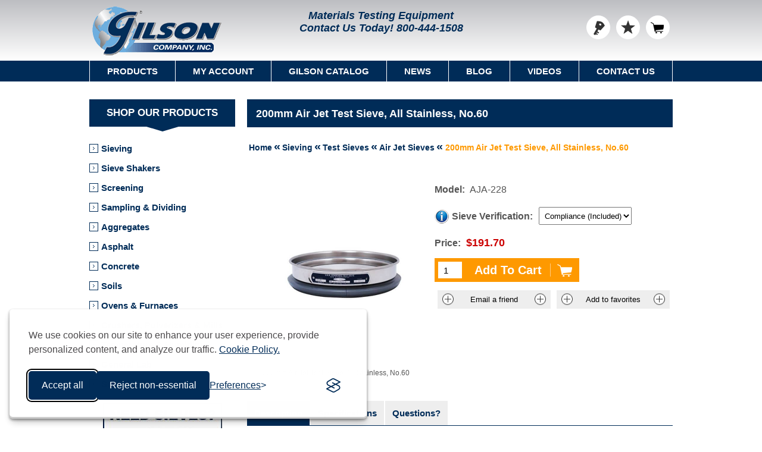

--- FILE ---
content_type: text/html; charset=utf-8
request_url: https://www.globalgilson.com/air-jet-stainless-steel-200mm-sieve-250um-60
body_size: 15030
content:

<!DOCTYPE html>
<html lang="en-US">
<head>
<title>Air Jet Sieve, 200mm Diameter, All Stainless, No.60 Mesh - Gilson Co.</title>
<script type="application/ld+json">
{
"@context" : "https://schema.org",
"@type" : "WebSite",
"name" : "Gilson Company, Inc.",
"alternateName" : "Gilson Co.",
"url" : "https://www.globalgilson.com/",
"potentialAction": {
"@type": "SearchAction",
"target": {
"@type": "EntryPoint",
"urlTemplate": "https://www.globalgilson.com/search?q={search_term_string}"
},
"query-input": "required name=search_term_string"
}
}
</script>
<meta http-equiv="Content-type" content="text/html;charset=UTF-8" />
 <meta name="google-site-verification" content="DxjDRXRCyKbHRwy1TK25rz9HgKpORj4oau3ZzpB-JAA" />
<meta name="facebook-domain-verification" content="2unjohtetophmov9qh1gjf5cmh6z1o" />
<meta name="msvalidate.01" content="C6B89AB8372128F8F2ED7C61D4312C11" />
<meta name="p:domain_verify" content="a753915ebae82f8b3997dc561fdef2a8" />
 <meta name="description" content="200mm diameter Air Jet Test Sieve is constructed of all stainless steel and has a No.60 (250&#181;m) opening size." />
 <meta name="generator" content="nopCommerce" />
<meta name="viewport" content="width=device-width, initial-scale=1.0, user-scalable=0, minimum-scale=1.0, maximum-scale=1.0" />
<meta property="Products" data-sj-field="category" content="Products" />
<meta property="productmodel" data-sj-field="productmodel" content="AJA-228" />
<meta property="productprice" data-sj-field="productprice" content="$191.70" />
<meta property="og:type" content="product" />
<meta property="og:title" content="200mm Air Jet Test Sieve, All Stainless, No.60" />
<meta property="og:description" content="200mm diameter Air Jet Test Sieve is constructed of all stainless steel and has a No.60 (250&#181;m) opening size." />
<meta property="og:image" content="https://www.globalgilson.com/content/images/thumbs/0002023_200mm-air-jet-test-sieve-all-stainless-no-60_600.jpeg" />
<meta property="og:url" content="https://www.globalgilson.com/air-jet-stainless-steel-200mm-sieve-250um-60" />
<meta property="og:site_name" content="GlobalGilson.com" />
<meta property="twitter:card" content="summary" />
<meta property="twitter:site" content="GlobalGilson.com" />
<meta property="twitter:title" content="200mm Air Jet Test Sieve, All Stainless, No.60" />
<meta property="twitter:description" content="200mm diameter Air Jet Test Sieve is constructed of all stainless steel and has a No.60 (250&#181;m) opening size." />
<meta property="twitter:image" content="https://www.globalgilson.com/content/images/thumbs/0002023_200mm-air-jet-test-sieve-all-stainless-no-60_600.jpeg" />
<meta property="twitter:url" content="https://www.globalgilson.com/air-jet-stainless-steel-200mm-sieve-250um-60" />


<link href="/bundles/styles/qofxiusl4rasatewa8lfkqtjyupxxjryt5tmlljaj0o1?v=TULLIK2iP8ZzAwhARI3Fj8CF-WlU0N4UcNB96-HFb0M1" rel="stylesheet"/>


<link rel="shortcut icon" href="https://www.globalgilson.com/favicon.ico" type="image/x-icon" />
<link rel="canonical" href="https://www.globalgilson.com/air-jet-stainless-steel-200mm-sieve-250um-60" />


<link href="https://www.globalgilson.com/blog/rss/1" rel="alternate" type="application/rss+xml" title="GlobalGilson.com: Blog" />
<script src="/Scripts/jquery-1.10.2.min.js" type="text/javascript"></script>
<script src="/Scripts/jquery-migrate-1.2.1.min.js" type="text/javascript"></script>
<script src="/Scripts/public.ajaxcart.js" type="text/javascript"></script>
<script src="/Scripts/silktide-consent-manager.js" type="text/javascript"></script>
<script src="/Themes/Nitro/Content/scripts/ProductTemplate.Sieve.Tray.Verification.js" type="text/javascript"></script>
<script src="/Plugins/SevenSpikes.Nop.Plugins.NopQuickTabs/Scripts/ProductTabs.min.js" type="text/javascript"></script>


<script async src="https://www.googletagmanager.com/gtag/js?id=G-1J54WLBVX6"></script>
<script>
window.dataLayer = window.dataLayer || [];
function gtag() { dataLayer.push(arguments); }
gtag('js', new Date());
gtag('config', 'G-1J54WLBVX6');
</script>

<script type="text/javascript">
(function (c, l, a, r, i, t, y) {
c[a] = c[a] || function () { (c[a].q = c[a].q || []).push(arguments) };
t = l.createElement(r); t.async = 1; t.src = "https://www.clarity.ms/tag/" + i;
y = l.getElementsByTagName(r)[0]; y.parentNode.insertBefore(t, y);
})(window, document, "clarity", "script", "pvgk8tlxsk");
</script>

 <!--Powered by nopCommerce - http://www.nopCommerce.com-->
</head>
<body class="notAndroid23">



<div class="ajax-loading-block-window" style="display: none">
</div>
<div id="dialog-notifications-success" title="Notification" style="display:none;">
</div>
<div id="dialog-notifications-error" title="Error" style="display:none;">
</div>
<div id="bar-notification" class="bar-notification">
<span class="close" title="Close">&nbsp;</span>
</div>




<div class="master-wrapper-page  ">



<!--[if lte IE 8]><div style="clear: both; height: 1000px; text-align: center; position: relative;"><img alt="Gilson Company, Inc." src="/Themes/Nitro/Content/img/logo.gif"/><p><br/><a href="https://support.microsoft.com/en-us/help/17621/internet-explorer-downloads" target="_blank"><img src="/Themes/Nitro/Content/img/ie_warning.jpg" height="42" width="820" alt="You are using an outdated browser. For a faster, safer browsing experience, upgrade for free today."/></a></p><br/><p><img src="/Themes/Nitro/Content/img/update-browser.png" usemap="#update-browser" alt="Update Browser"><map name="update-browser"><area target="_blank" alt="Firefox" title="Firefox" href="https://www.mozilla.org/en-US/firefox/new" coords="181,184,48,341" shape="rect"><area target="_blank" alt="Chrome" title="Chrome" href="https://www.google.com/chrome/browser/desktop" coords="321,337,193,184" shape="rect"><area target="_blank" alt="Opera" title="Opera" href="http://www.opera.com" coords="465,183,333,337" shape="rect"><area target="_blank" alt="Safari" title="Safari" href="http://www.apple.com/safari" coords="602,183,475,337" shape="rect"></map></p></div><![endif]-->


<div class="header"><div class="header-centering"><div class="header-logo"><a href="/" class="logo"><img title="" alt="Gilson Company, Inc." src="/Themes/Nitro/Content/img/logo.gif"></a></div><div class="header-links-wrapper"><div class="header-links">
<ul>

 <li><a href="/customer/info" class="ico-login" title="Log in">Log in</a></li>
   <li>
<a href="/favoriteslist" class="ico-wishlist" title="Favorites List">
<span class="wishlist-label">Favorites List</span>
<span class="wishlist-qty"   style="visibility:hidden;"  >0</span>
</a>
</li>
  <li id="topcartlink">
<a href="/cart" class="ico-cart">
<span class="cart-label">Shopping Cart</span>
<span class="cart-qty" style="visibility:hidden;">0</span>
</a>
<div id="flyout-cart" class="flyout-cart">
<div class="mini-shopping-cart">
<div class="count">
You have no items in your shopping cart. </div>
 </div>
</div>

</li>


</ul>

</div>
<div class="header-selectors-wrapper"><div class="header-middle"><span>Materials Testing Equipment</span><span id="header-contact-us">Contact Us Today! <a href="tel:+1-800-444-1508">800-444-1508</a></span></div><div class="search-box store-search-box"><hawksearch-search-field></hawksearch-search-field>
<template id="search-field-template">
<div class="search-box store-search-box">
<form method="get" action="/search">
<div class="search-form">
<div class="search-field-container">
<div class="search-field">
<input id="small-searchterms" name="query" type="text" hawksearch-input value="{{query}}" placeholder="{{strings.placeholder}}" />
<hawksearch-autocomplete></hawksearch-autocomplete>
</div>
</div>
<input type="submit" class="button-1 search-box-button" value="Search" onclick="submitSearch(event);">
</div>
</form>
</div>
</template></div></div></div></div></div>
<div class="overlayOffCanvas"></div>
<div class="responsive-nav-wrapper-parent">
<div class="responsive-nav-wrapper">
<div class="menu-title">
<span>Menu</span>
</div>
<div class="search-wrap">
<span>Search</span>
</div>

<div class="personal-button" id="header-links-opener">
<span>Personal menu</span>
</div>
<div class="filters-button">
<span>Filters</span>
</div>
</div>
</div>
<div class="justAFixingDivBefore"></div>
<div class="header-menu">
<div class="close-menu">
<span>Close</span>
</div>


<input type="hidden" value="false" id="isRtlEnabled" />
<ul class="mega-menu" data-enableClickForDropDown="false">
<li><a href="#" class="products-item-menu">Products</a><div class="dropdown categories fullWidth boxes-4"><div class="row"><div class="box"><div class="title"><strong><a href="/sieve-analysis-equipment" title="Sieving">Sieving</a></strong></div><div class="picture"><a href="/sieve-analysis-equipment" title="Show products in category Sieving"><img class="lazy" alt="Sieving" src="[data-uri]" data-original="https://www.globalgilson.com/content/images/thumbs/0011914_sieving_300.jpeg" /></a></div></div><div class="box"><div class="title"><strong><a href="/sieve-shakers" title="Sieve Shakers">Sieve Shakers</a></strong></div><div class="picture"><a href="/sieve-shakers" title="Show products in category Sieve Shakers"><img class="lazy" alt="Sieve Shakers" src="[data-uri]" data-original="https://www.globalgilson.com/content/images/thumbs/0018097_sieve-shakers_300.jpeg" /></a></div></div><div class="box"><div class="title"><strong><a href="/screening" title="Screening">Screening</a></strong></div><div class="picture"><a href="/screening" title="Show products in category Screening"><img class="lazy" alt="Screening" src="[data-uri]" data-original="https://www.globalgilson.com/content/images/thumbs/0011556_screening_300.jpeg" /></a></div></div><div class="box"><div class="title"><strong><a href="/sampling-dividing" title="Sampling &amp; Dividing">Sampling &amp; Dividing</a></strong></div><div class="picture"><a href="/sampling-dividing" title="Show products in category Sampling &amp; Dividing"><img class="lazy" alt="Sampling &amp; Dividing" src="[data-uri]" data-original="https://www.globalgilson.com/content/images/thumbs/0011561_sampling-dividing_300.jpeg" /></a></div></div></div><div class="row"><div class="box"><div class="title"><strong><a href="/aggregate-testing-equipment" title="Aggregates">Aggregates</a></strong></div><div class="picture"><a href="/aggregate-testing-equipment" title="Show products in category Aggregates"><img class="lazy" alt="Aggregates" src="[data-uri]" data-original="https://www.globalgilson.com/content/images/thumbs/0011553_aggregates_300.jpeg" /></a></div></div><div class="box"><div class="title"><strong><a href="/asphalt-testing-equipment" title="Asphalt">Asphalt</a></strong></div><div class="picture"><a href="/asphalt-testing-equipment" title="Show products in category Asphalt"><img class="lazy" alt="Asphalt" src="[data-uri]" data-original="https://www.globalgilson.com/content/images/thumbs/0011913_asphalt_300.jpeg" /></a></div></div><div class="box"><div class="title"><strong><a href="/concrete-testing-equipment" title="Concrete">Concrete</a></strong></div><div class="picture"><a href="/concrete-testing-equipment" title="Show products in category Concrete"><img class="lazy" alt="Concrete" src="[data-uri]" data-original="https://www.globalgilson.com/content/images/thumbs/0029376_concrete_300.jpeg" /></a></div></div><div class="box"><div class="title"><strong><a href="/soil-testing-equipment" title="Soils">Soils</a></strong></div><div class="picture"><a href="/soil-testing-equipment" title="Show products in category Soils"><img class="lazy" alt="Soils" src="[data-uri]" data-original="https://www.globalgilson.com/content/images/thumbs/0011552_soils_300.jpeg" /></a></div></div></div><div class="row"><div class="box"><div class="title"><strong><a href="/ovens-and-furnaces" title="Ovens &amp; Furnaces">Ovens &amp; Furnaces</a></strong></div><div class="picture"><a href="/ovens-and-furnaces" title="Show products in category Ovens &amp; Furnaces"><img class="lazy" alt="Ovens &amp; Furnaces" src="[data-uri]" data-original="https://www.globalgilson.com/content/images/thumbs/0011557_ovens-furnaces_300.jpeg" /></a></div></div><div class="box"><div class="title"><strong><a href="/crushers-pulverizers-mills" title="Crushers, Pulverizers &amp; Mills">Crushers, Pulverizers &amp; Mills</a></strong></div><div class="picture"><a href="/crushers-pulverizers-mills" title="Show products in category Crushers, Pulverizers &amp; Mills"><img class="lazy" alt="Crushers, Pulverizers &amp; Mills" src="[data-uri]" data-original="https://www.globalgilson.com/content/images/thumbs/0011558_crushers-pulverizers-mills_300.jpeg" /></a></div></div><div class="box"><div class="title"><strong><a href="/temperature-humidity" title="Temperature &amp; Humidity">Temperature &amp; Humidity</a></strong></div><div class="picture"><a href="/temperature-humidity" title="Show products in category Temperature &amp; Humidity"><img class="lazy" alt="Temperature &amp; Humidity" src="[data-uri]" data-original="https://www.globalgilson.com/content/images/thumbs/0018609_temperature-humidity_300.jpeg" /></a></div></div><div class="box"><div class="title"><strong><a href="/general-lab-equipment" title="General Lab">General Lab</a></strong></div><div class="picture"><a href="/general-lab-equipment" title="Show products in category General Lab"><img class="lazy" alt="General Lab" src="[data-uri]" data-original="https://www.globalgilson.com/content/images/thumbs/0010972_general-lab_300.jpeg" /></a></div></div></div><div class="row"><div class="box"><div class="title"><strong><a href="/scales-balances" title="Scales and Balances">Scales and Balances</a></strong></div><div class="picture"><a href="/scales-balances" title="Show products in category Scales and Balances"><img class="lazy" alt="Scales and Balances" src="[data-uri]" data-original="https://www.globalgilson.com/content/images/thumbs/0011560_scales-and-balances_300.jpeg" /></a></div></div><div class="box"><div class="title"><strong><a href="/gilson-gear" title="Gilson Gear">Gilson Gear</a></strong></div><div class="picture"><a href="/gilson-gear" title="Show products in category Gilson Gear"><img class="lazy" alt="Gilson Gear" src="[data-uri]" data-original="https://www.globalgilson.com/content/images/thumbs/0029935_gilson-gear_300.jpeg" /></a></div></div><div class="box"><div class="title"><strong><a href="/clearance-list" title="Clearance Product List">Clearance Product List</a></strong></div><div class="picture"><a href="/clearance-list" title="Show products in category Clearance Product List"><img class="lazy" alt="Clearance Product List" src="[data-uri]" data-original="https://www.globalgilson.com/content/images/thumbs/0011766_clearance-product-list_300.png" /></a></div></div><div class="empty-box"></div></div></div></li> <li><a href="/customer/info">My Account</a></li>
<li><a href="/gilson-catalog">Gilson Catalog</a></li>
<li><a href="/news">News</a></li>
<li><a href="/blog">Blog</a></li>
<li><a href="/gilson-videos">Videos</a></li>
<li>
<a href="/contact-us">Contact Us</a> <div class="dropdown">
<div class="topic-wrapper">
<p>
<strong>Phone</strong>
</p>
<p>
<a href="tel:+1-800-444-1508">800-444-1508</a>
</p>
<p>
<strong>Fax</strong>
</p>
<p>800-255-5314</p>
<p>
<strong>Email</strong>
</p>
<p>
<a href="mailto:customerservice@gilsonco.com">- US Sales</a>
</p>
<p>
<a href="mailto:international@gilsonco.com">- International Sales</a>
</p>
<p>
<a href="mailto:quotes@gilsonco.com">- Quotes</a>
</p>
<p>
<a href="mailto:techsupport@gilsonco.com">- Technical Support</a>
</p>
<p>
<a href="mailto:hr@gilsonco.com">- Human Resources</a>
</p>

</div>
</div>
 </li>
</ul>
<div class="menu-title">
<span>Menu</span>
</div>
<ul class="mega-menu-responsive"><li><span class="with-subcategories labelForNextPlusButton">Products</span><div class="plus-button"></div><div class="sublist-wrap"><ul class="sublist"><li class="back-button"><span>back</span></li><li><a href="/sieve-analysis-equipment">Sieving</a></li><li><a href="/sieve-shakers">Sieve Shakers</a></li><li><a href="/screening">Screening</a></li><li><a href="/sampling-dividing">Sampling &amp; Dividing</a></li><li><a href="/aggregate-testing-equipment">Aggregates</a></li><li><a href="/asphalt-testing-equipment">Asphalt</a></li><li><a href="/concrete-testing-equipment">Concrete</a></li><li><a href="/soil-testing-equipment">Soils</a></li><li><a href="/ovens-and-furnaces">Ovens &amp; Furnaces</a></li><li><a href="/crushers-pulverizers-mills">Crushers, Pulverizers &amp; Mills</a></li><li><a href="/temperature-humidity">Temperature &amp; Humidity</a></li><li><a href="/pans-tools-glassware">Pans, Tools &amp; Glassware</a></li><li><a href="/scales-balances">Scales &amp; Balances</a></li><li><a href="/clearance-list">Clearance List</a></li></ul></div></li> <li><a href="/customer/info">My Account</a></li>
<li><a href="/gilson-catalog">Gilson Catalog</a></li>
<li><a href="/news">News</a></li>
<li><a href="/blog">Blog</a></li>
<li><a href="/gilson-videos">Videos</a></li>
<li>
<a href="/contact-us">Contact Us</a> </li>
 <li>
<div class="social-sharing" style="padding: 20px 0; text-align: center;">
<ul>
<li>
<a rel="me" target="_blank" class="facebook" href="https://www.facebook.com/GilsonCompany"></a>
</li>
<li>
<a rel="me" target="_blank" class="instagram" href="https://www.instagram.com/gilsoncompanyinc"></a>
</li>
<li>
<a rel="me" target="_blank" class="twitter" href="https://twitter.com/gilsoncompany"></a>
</li>
<li>
<a rel="me" target="_blank" class="linkedin" href="https://www.linkedin.com/company/gilson-company-inc."></a>
</li>
<li>
<a rel="me" target="_blank" class="youtube" href="https://www.youtube.com/user/GilsonCompanyInc"></a>
</li>
</ul>
</div>
</li>
</ul>
 </div>
 <div class="master-wrapper-content">
<script type="text/javascript">
AjaxCart.init(false, '.header-links .cart-qty', '.header-links .wishlist-qty', '#flyout-cart');
</script>


<div class="ajax-loading-block-window" style="display: none">
<div class="loading-image">
</div>
</div>
<div class="master-column-wrapper">
<div class="center-2">
<div itemscope itemtype="http://schema.org/Product"><div class="page-title"><h1 itemprop="name">200mm Air Jet Test Sieve, All Stainless, No.60</h1></div><div class="breadcrumb"><ul itemscope itemtype="http://schema.org/BreadcrumbList"><li itemprop="itemListElement" itemscope itemtype="http://schema.org/ListItem"><a href="/" itemprop="item" data-sj-field="breadcrumbURL" data-sj-value="/"><span itemprop="name" data-sj-field="breadcrumbTitle">Home</span></a><meta itemprop="position" content="1" /></li><li itemprop="itemListElement" itemscope itemtype="http://schema.org/ListItem"><a href="/sieve-analysis-equipment" itemprop="item" data-sj-field="breadcrumbURL" data-sj-value="/sieve-analysis-equipment"><span itemprop="name" data-sj-field="breadcrumbTitle">Sieving</span></a><meta itemprop="position" content="2" /></li><li itemprop="itemListElement" itemscope itemtype="http://schema.org/ListItem"><a href="/test-sieves" itemprop="item" data-sj-field="breadcrumbURL" data-sj-value="/test-sieves"><span itemprop="name" data-sj-field="breadcrumbTitle">Test Sieves</span></a><meta itemprop="position" content="2" /></li><li itemprop="itemListElement" itemscope itemtype="http://schema.org/ListItem"><a href="/air-jet-sieves" itemprop="item" data-sj-field="breadcrumbURL" data-sj-value="/air-jet-sieves"><span itemprop="name" data-sj-field="breadcrumbTitle">Air Jet Sieves</span></a><meta itemprop="position" content="2" /></li><li><span class="current-item"><strong>200mm Air Jet Test Sieve, All Stainless, No.60</strong></span></li></ul></div>
 <div class="product-share-button">
<div class="addthis_inline_share_toolbox"></div>
</div>
<div class="page product-details-page"><div class="page-body"><form action="/air-jet-stainless-steel-200mm-sieve-250um-60" id="product-details-form" method="post"><div data-productid="1979"><div class="overview">



<div class="additional-details">

 <div class="sku">
<span class="label">Model:</span>
<span class="value" itemprop="sku" id="sku-1979">AJA-228</span>
</div>
   </div><div class="attributes"><dl><dt><a class="read-more-topic" href="/sieve-verification" target="_blank"><img src="/Themes/Nitro/Content/img/info.png" alt="More Information" style="vertical-align: middle; padding-right: 5px;" /></a><label class="text-prompt">Sieve Verification:</label></dt><dd><select name="verification1979"><option value="0">Compliance (Included)</option><option value="1935" title="Model: GV-60 | ASTM E11 Inspection Test Sieve Verification">Inspection (+$131.90)</option><option value="1940" title="Model: GV-65 | ASTM E11 Calibration Test Sieve Verification">Calibration (+$219.70)</option></select><input type="hidden" id="verification-qty" name="verification-qty1979" value="1" /></dd></dl></div><div class="prices" itemprop="offers" itemscope itemtype="http://schema.org/Offer"><div class="itemprop-price"><span itemprop="priceCurrency" content="USD">$</span><span class="product-price" itemprop="price">191.7000</span></div><div><span class="label">Price: </span><span class="product-price">$191.70</span></div></div><div class="add-to-cart"><div class="add-to-cart-panel"><label class="qty-label" for="qty1979">Qty:</label><input class="qty-input" id="qty1979" name="qty1979" type="number" value="1"><input type="button" id="add-to-cart-button" class="button-1 add-to-cart-button" value="Add To Cart" /></div></div><div class="buttons">
 <div class="email-a-friend">
<input type="button" value="Email a friend" class="button-2 email-a-friend-button" onclick="setLocation('/productemailafriend/1979')" />
</div>
 <div class="add-to-wishlist">
<input type="button" id="add-to-wishlist-button-1979" class="button-2 add-to-wishlist-button" value="Add to favorites" data-productid="1979" onclick="AjaxCart.addproducttocart_details('/addproducttocart/details/1979/2', '#product-details-form');return false;" />
</div>
</div>



</div><div class="product-essential">
<div class="gallery">
<div class="picture">
 <img alt="200mm Air Jet Test Sieve, All Stainless, No. 60" src="https://www.globalgilson.com/content/images/thumbs/0002023_200mm-air-jet-test-sieve-all-stainless-no-60_600.jpeg" title="200mm Air Jet Test Sieve, All Stainless, No.60" itemprop="image" id="main-product-img-1979" />
 </div>
<div style="margin-bottom: 15px; width:100%; max-width: 300px; text-align: center; ">200mm Air Jet Test Sieve, All Stainless, No.60</div>
</div></div>





 <div id="quickTabs" class="productTabs "
data-ajaxEnabled="false"
data-productReviewsAddNewUrl="/ProductTab/ProductReviewsTabAddNew/1979"
data-productContactUsUrl="/ProductTab/ProductContactUsTabAddNew/1979"
data-couldNotLoadTabErrorMessage="Couldn&#39;t load this tab.">

<div id="quickTabs" class="productTabs ">
<div class="productTabs-header">
<ul>
 <li>
<a href="#quickTab-description">Description</a>
</li>
 <li>
<a href="#quickTab-specifications">Specifications</a>
</li>
 <li id="qa-tab">
<a href="#quickTab-contact_us">Questions?</a>
</li>
 </ul>
</div>
<div class="productTabs-body">
 <div id="quickTab-description">


<div class="full-description" itemprop="description">
<p>200mm diameter Air Jet Test Sieve has stainless steel woven-wire cloth with No.60 (250&micro;m) opening size and stainless steel frame and is fitted with special sealing gasket.</p><p><strong>Features:</strong></p><ul><li>Individually serial numbered</li><li>Specially designed for Micron Air Jet Sieves</li><li>Compliant with ASTM E11 requirements</li></ul><p><strong>Included Items:</strong></p><ul><li>Verification Services provide NIST traceable documentation of opening sizes</li></ul>
</div> </div> <div id="quickTab-specifications">


 <div class="product-specs-box">
<div class="table-wrapper">
<table class="data-table">
<colgroup>
<col width="35%" />
<col />
</colgroup>
<tbody>
 <tr  class="odd">
<td class="spec-name">ASTM E11 Opening Size</td>
<td class="spec-value">No.60 (250µm)</td>
</tr>
 <tr  class="even">
<td class="spec-name">Sieve Frame Diameter</td>
<td class="spec-value">200mm</td>
</tr>
 <tr  class="odd">
<td class="spec-name">Material</td>
<td class="spec-value">Stainless Steel Frame/Stainless Steel Cloth</td>
</tr>
 <tr  class="even">
<td class="spec-name">Estimated Shipping Weight</td>
<td class="spec-value">1.0lb  (0.45kg)</td>
</tr>

</tbody>
</table>
</div>
</div>
 </div> <div id="quickTab-contact_us">



<div id="contact-us-tab" class="write-review">

<div class="form-fields">
<div style="padding: 0 25px 15px 25px;"><p><strong>Enter your name, email, and questions below and we will reply during business hours (8am - 5pm EST, Monday through Friday).</strong></p></div>
<div class="inputs">
<label for="FullName">Your name</label>
<input class="contact_tab_fullname review-title" data-val="true" data-val-required="Enter your name" id="FullName" name="FullName" placeholder="Enter your name" type="text" value="" />
<span class="field-validation-valid" data-valmsg-for="FullName" data-valmsg-replace="true"></span>
</div>
<div class="inputs">
<label for="Email">Your email</label>
<input class="contact_tab_email review-title" data-val="true" data-val-email="Invalid Email" data-val-required="Enter email" id="Email" name="Email" placeholder="Enter your email address" type="text" value="" />
<span class="field-validation-valid" data-valmsg-for="Email" data-valmsg-replace="true"></span>
</div>
<div class="inputs">
<label for="Enquiry">Question</label>
<textarea class="contact_tab_enquiry review-text" cols="20" data-val="true" data-val-required="Please enter your question(s)." id="Enquiry" name="Enquiry" placeholder="Enter your question(s) here" rows="2">
</textarea>
<span class="field-validation-valid" data-valmsg-for="Enquiry" data-valmsg-replace="true"></span>
</div>
<div class="captcha-box" style="margin:0 auto;max-width:300px;"><div class="captcha-box"><script src="https://www.google.com/recaptcha/api.js" async defer></script><div class="g-recaptcha" data-sitekey="6LddL64UAAAAAEpKLywK3ROYBaMvkEnyXGhmwB6N"></div></div></div>
</div>
<div class="buttons">
<input type="button" id="send-contact-us-form" name="send-email" class="button-1 contact-us-button" value="Submit" />
</div>
</div> </div>
</div>
</div>
</div>
<div class="product-collateral">
 <div class="product-specs-box">
<div class="table-wrapper">
<table class="data-table">
<colgroup>
<col width="35%" />
<col />
</colgroup>
<tbody>
 <tr  class="odd">
<td class="spec-name">ASTM E11 Opening Size</td>
<td class="spec-value">No.60 (250µm)</td>
</tr>
 <tr  class="even">
<td class="spec-name">Sieve Frame Diameter</td>
<td class="spec-value">200mm</td>
</tr>
 <tr  class="odd">
<td class="spec-name">Material</td>
<td class="spec-value">Stainless Steel Frame/Stainless Steel Cloth</td>
</tr>
 <tr  class="even">
<td class="spec-name">Estimated Shipping Weight</td>
<td class="spec-value">1.0lb  (0.45kg)</td>
</tr>

</tbody>
</table>
</div>
</div>

 <div class="also-purchased-products-grid product-grid">
<div class="title">
<strong>Customers who purchased this item also purchased</strong>
</div>
<div class="item-grid">
 <div class="item-box">
<div class="product-item" data-productid="6670"><div class="picture"><a href="/low-profile-o-rings"><img src="https://www.globalgilson.com/content/images/thumbs/0020474_low-profile-o-ring-gasket_230.jpeg" alt="Low-Profile O-Ring Gasket" loading="lazy"/></a></div><div class="details"><div class="product-title"><a href="/low-profile-o-rings">Low-Profile O-Ring Gasket</a></div><div class="add-info"><div class="prices"><span class="price actual-price">$6.00</span></div></div></div><div class="hover-content"><div class="buttons"><input type="button" value="Add To Cart" class="button-2 product-box-add-to-cart-button" onclick="AjaxCart.addproducttocart_catalog('/addproducttocart/catalog/6670/1/1    ');return false;" /></div><div href="/low-profile-o-rings" class="description" onclick="window.location = '/low-profile-o-rings';"><span>Model: SSA-9</span></div></div></div></div>
 <div class="item-box">
<div class="product-item" data-productid="1965"><div class="picture"><a href="/air-jet-stainless-steel-200mm-sieve-45um-325"><img src="https://www.globalgilson.com/content/images/thumbs/0002009_200mm-air-jet-test-sieve-all-stainless-no-325_230.jpeg" alt="200mm Air Jet Test Sieve, All Stainless, No.325" loading="lazy"/></a></div><div class="details"><div class="product-title"><a href="/air-jet-stainless-steel-200mm-sieve-45um-325">200mm Air Jet Test Sieve, All Stainless, No.325</a></div><div class="add-info"><div class="prices"><span class="price actual-price">$343.60</span></div></div></div><div class="hover-content"><div class="buttons"><input type="button" value="Add To Cart" class="button-2 product-box-add-to-cart-button" onclick="AjaxCart.addproducttocart_catalog('/addproducttocart/catalog/1965/1/1    ');return false;" /></div><div href="/air-jet-stainless-steel-200mm-sieve-45um-325" class="description" onclick="window.location = '/air-jet-stainless-steel-200mm-sieve-45um-325';"><span>Model: AJA-214</span></div></div></div></div>
 <div class="item-box">
<div class="product-item" data-productid="1975"><div class="picture"><a href="/air-jet-stainless-steel-200mm-sieve-150um-100"><img src="https://www.globalgilson.com/content/images/thumbs/0002019_200mm-air-jet-test-sieve-all-stainless-no-100_230.jpeg" alt="200mm Air Jet Test Sieve, All Stainless, No.100" loading="lazy"/></a></div><div class="details"><div class="product-title"><a href="/air-jet-stainless-steel-200mm-sieve-150um-100">200mm Air Jet Test Sieve, All Stainless, No.100</a></div><div class="add-info"><div class="prices"><span class="price actual-price">$191.70</span></div></div></div><div class="hover-content"><div class="buttons"><input type="button" value="Add To Cart" class="button-2 product-box-add-to-cart-button" onclick="AjaxCart.addproducttocart_catalog('/addproducttocart/catalog/1975/1/1    ');return false;" /></div><div href="/air-jet-stainless-steel-200mm-sieve-150um-100" class="description" onclick="window.location = '/air-jet-stainless-steel-200mm-sieve-150um-100';"><span>Model: AJA-224</span></div></div></div></div>
 <div class="item-box">
<div class="product-item" data-productid="1977"><div class="picture"><a href="/air-jet-stainless-steel-200mm-sieve-180um-80"><img src="https://www.globalgilson.com/content/images/thumbs/0002021_200mm-air-jet-test-sieve-all-stainless-no-80_230.jpeg" alt="200mm Air Jet Test Sieve, All Stainless, No.80" loading="lazy"/></a></div><div class="details"><div class="product-title"><a href="/air-jet-stainless-steel-200mm-sieve-180um-80">200mm Air Jet Test Sieve, All Stainless, No.80</a></div><div class="add-info"><div class="prices"><span class="price actual-price">$191.70</span></div></div></div><div class="hover-content"><div class="buttons"><input type="button" value="Add To Cart" class="button-2 product-box-add-to-cart-button" onclick="AjaxCart.addproducttocart_catalog('/addproducttocart/catalog/1977/1/1    ');return false;" /></div><div href="/air-jet-stainless-steel-200mm-sieve-180um-80" class="description" onclick="window.location = '/air-jet-stainless-steel-200mm-sieve-180um-80';"><span>Model: AJA-226</span></div></div></div></div>
 <div class="item-box">
<div class="product-item" data-productid="1986"><div class="picture"><a href="/air-jet-stainless-steel-200mm-sieve-850um-20"><img src="https://www.globalgilson.com/content/images/thumbs/0002030_200mm-air-jet-test-sieve-all-stainless-no-20_230.jpeg" alt="200mm Air Jet Test Sieve, All Stainless, No.20" loading="lazy"/></a></div><div class="details"><div class="product-title"><a href="/air-jet-stainless-steel-200mm-sieve-850um-20">200mm Air Jet Test Sieve, All Stainless, No.20</a></div><div class="add-info"><div class="prices"><span class="price actual-price">$191.70</span></div></div></div><div class="hover-content"><div class="buttons"><input type="button" value="Add To Cart" class="button-2 product-box-add-to-cart-button" onclick="AjaxCart.addproducttocart_catalog('/addproducttocart/catalog/1986/1/1    ');return false;" /></div><div href="/air-jet-stainless-steel-200mm-sieve-850um-20" class="description" onclick="window.location = '/air-jet-stainless-steel-200mm-sieve-850um-20';"><span>Model: AJA-235</span></div></div></div></div>
 <div class="item-box">
<div class="product-item" data-productid="1980"><div class="picture"><a href="/air-jet-stainless-steel-200mm-sieve-300um-50"><img src="https://www.globalgilson.com/content/images/thumbs/0002024_200mm-air-jet-test-sieve-all-stainless-no-50_230.jpeg" alt="200mm Air Jet Test Sieve, All Stainless, No.50" loading="lazy"/></a></div><div class="details"><div class="product-title"><a href="/air-jet-stainless-steel-200mm-sieve-300um-50">200mm Air Jet Test Sieve, All Stainless, No.50</a></div><div class="add-info"><div class="prices"><span class="price actual-price">$191.70</span></div></div></div><div class="hover-content"><div class="buttons"><input type="button" value="Add To Cart" class="button-2 product-box-add-to-cart-button" onclick="AjaxCart.addproducttocart_catalog('/addproducttocart/catalog/1980/1/1    ');return false;" /></div><div href="/air-jet-stainless-steel-200mm-sieve-300um-50" class="description" onclick="window.location = '/air-jet-stainless-steel-200mm-sieve-300um-50';"><span>Model: AJA-229</span></div></div></div></div>
 <div class="item-box">
<div class="product-item" data-productid="1984"><div class="picture"><a href="/air-jet-stainless-steel-200mm-sieve-600um-30"><img src="https://www.globalgilson.com/content/images/thumbs/0002028_200mm-air-jet-test-sieve-all-stainless-no-30_230.jpeg" alt="200mm Air Jet Test Sieve, All Stainless, No.30" loading="lazy"/></a></div><div class="details"><div class="product-title"><a href="/air-jet-stainless-steel-200mm-sieve-600um-30">200mm Air Jet Test Sieve, All Stainless, No.30</a></div><div class="add-info"><div class="prices"><span class="price actual-price">$191.70</span></div></div></div><div class="hover-content"><div class="buttons"><input type="button" value="Add To Cart" class="button-2 product-box-add-to-cart-button" onclick="AjaxCart.addproducttocart_catalog('/addproducttocart/catalog/1984/1/1    ');return false;" /></div><div href="/air-jet-stainless-steel-200mm-sieve-600um-30" class="description" onclick="window.location = '/air-jet-stainless-steel-200mm-sieve-600um-30';"><span>Model: AJA-233</span></div></div></div></div>
 <div class="item-box">
<div class="product-item" data-productid="1969"><div class="picture"><a href="/air-jet-stainless-steel-200mm-sieve-75um-200"><img src="https://www.globalgilson.com/content/images/thumbs/0002013_200mm-air-jet-test-sieve-all-stainless-no-200_230.jpeg" alt="200mm Air Jet Test Sieve, All Stainless, No.200" loading="lazy"/></a></div><div class="details"><div class="product-title"><a href="/air-jet-stainless-steel-200mm-sieve-75um-200">200mm Air Jet Test Sieve, All Stainless, No.200</a></div><div class="add-info"><div class="prices"><span class="price actual-price">$231.10</span></div></div></div><div class="hover-content"><div class="buttons"><input type="button" value="Add To Cart" class="button-2 product-box-add-to-cart-button" onclick="AjaxCart.addproducttocart_catalog('/addproducttocart/catalog/1969/1/1    ');return false;" /></div><div href="/air-jet-stainless-steel-200mm-sieve-75um-200" class="description" onclick="window.location = '/air-jet-stainless-steel-200mm-sieve-75um-200';"><span>Model: AJA-218</span></div></div></div></div>
 <div class="item-box">
<div class="product-item" data-productid="1978"><div class="picture"><a href="/air-jet-stainless-steel-200mm-sieve-212um-70"><img src="https://www.globalgilson.com/content/images/thumbs/0002022_200mm-air-jet-test-sieve-all-stainless-no-70_230.jpeg" alt="200mm Air Jet Test Sieve, All Stainless, No.70" loading="lazy"/></a></div><div class="details"><div class="product-title"><a href="/air-jet-stainless-steel-200mm-sieve-212um-70">200mm Air Jet Test Sieve, All Stainless, No.70</a></div><div class="add-info"><div class="prices"><span class="price actual-price">$191.70</span></div></div></div><div class="hover-content"><div class="buttons"><input type="button" value="Add To Cart" class="button-2 product-box-add-to-cart-button" onclick="AjaxCart.addproducttocart_catalog('/addproducttocart/catalog/1978/1/1    ');return false;" /></div><div href="/air-jet-stainless-steel-200mm-sieve-212um-70" class="description" onclick="window.location = '/air-jet-stainless-steel-200mm-sieve-212um-70';"><span>Model: AJA-227</span></div></div></div></div>
 <div class="item-box">
<div class="product-item" data-productid="1981"><div class="picture"><a href="/air-jet-stainless-steel-200mm-sieve-355um-45"><img src="https://www.globalgilson.com/content/images/thumbs/0002025_200mm-air-jet-test-sieve-all-stainless-no-45_230.jpeg" alt="200mm Air Jet Test Sieve, All Stainless, No.45" loading="lazy"/></a></div><div class="details"><div class="product-title"><a href="/air-jet-stainless-steel-200mm-sieve-355um-45">200mm Air Jet Test Sieve, All Stainless, No.45</a></div><div class="add-info"><div class="prices"><span class="price actual-price">$191.70</span></div></div></div><div class="hover-content"><div class="buttons"><input type="button" value="Add To Cart" class="button-2 product-box-add-to-cart-button" onclick="AjaxCart.addproducttocart_catalog('/addproducttocart/catalog/1981/1/1    ');return false;" /></div><div href="/air-jet-stainless-steel-200mm-sieve-355um-45" class="description" onclick="window.location = '/air-jet-stainless-steel-200mm-sieve-355um-45';"><span>Model: AJA-230</span></div></div></div></div>
 <div class="item-box">
<div class="product-item" data-productid="1133"><div class="picture"><a href="/8-inch-sieve-all-stainless-full-height-number-200"><img src="https://www.globalgilson.com/content/images/thumbs/0021819_no200-mesh-sieve-all-stainless-full-height-8in-diameter_230.jpeg" alt="No.200 Mesh Sieve, All Stainless, Full-Height, 8in diameter" loading="lazy"/></a></div><div class="details"><div class="product-title"><a href="/8-inch-sieve-all-stainless-full-height-number-200">No.200 Mesh Sieve, All Stainless, Full-Height, 8in diameter</a></div><div class="add-info"><div class="prices"><span class="price actual-price">$96.50</span></div></div></div><div class="hover-content"><div class="buttons"><input type="button" value="Add To Cart" class="button-2 product-box-add-to-cart-button" onclick="AjaxCart.addproducttocart_catalog('/addproducttocart/catalog/1133/1/1    ');return false;" /></div><div href="/8-inch-sieve-all-stainless-full-height-number-200" class="description" onclick="window.location = '/8-inch-sieve-all-stainless-full-height-number-200';"><span>Model: V8SF #200</span></div></div></div></div>
 <div class="item-box">
<div class="product-item" data-productid="1143"><div class="picture"><a href="/8-inch-sieve-all-stainless-full-height-number-40"><img src="https://www.globalgilson.com/content/images/thumbs/0027822_8in-sieve-all-stainless-full-height-no40_230.jpeg" alt="8in Sieve, All Stainless, Full-Height, No.40" loading="lazy"/></a></div><div class="details"><div class="product-title"><a href="/8-inch-sieve-all-stainless-full-height-number-40">8in Sieve, All Stainless, Full-Height, No.40</a></div><div class="add-info"><div class="prices"><span class="price actual-price">$71.10</span></div></div></div><div class="hover-content"><div class="buttons"><input type="button" value="Add To Cart" class="button-2 product-box-add-to-cart-button" onclick="AjaxCart.addproducttocart_catalog('/addproducttocart/catalog/1143/1/1    ');return false;" /></div><div href="/8-inch-sieve-all-stainless-full-height-number-40" class="description" onclick="window.location = '/8-inch-sieve-all-stainless-full-height-number-40';"><span>Model: V8SF #40</span></div></div></div></div>
 </div>
</div>
</div></div></form></div></div></div>
</div><div class="side-2">
<div class="block block-category-navigation">
<div id="cat-title">
<div class="title">
<strong>Shop Our Products</strong>
</div>
</div>
<div class="listbox">
<ul id="gilson-lhm" class="list">

<li><a href="/sieve-analysis-equipment">Sieving</a></li>
<li><a href="/sieve-shakers">Sieve Shakers</a></li>
<li><a href="/screening">Screening</a></li>
<li><a href="/sampling-dividing">Sampling &amp; Dividing</a></li>
<li><a href="/aggregate-testing-equipment">Aggregates</a></li>
<li><a href="/asphalt-testing-equipment">Asphalt</a></li>
<li><a href="/concrete-testing-equipment">Concrete</a></li>
<li><a href="/soil-testing-equipment">Soils</a></li>
<li><a href="/ovens-and-furnaces">Ovens &amp; Furnaces</a></li>
<li><a href="/crushers-pulverizers-mills">Crushers, Pulverizers &amp; Mills</a></li>
<li><a href="/temperature-humidity">Temperature &amp; Humidity</a></li>
<li><a href="/general-lab-equipment">General Lab</a></li>
<li><a href="/scales-balances">Scales &amp; Balances</a></li>
</ul>
</div>
</div><div style="margin-bottom: 15px; text-align: center;"><img loading="lazy" src="/content/images/uploaded/need-sieves.jpeg" alt="Need Sieves?" usemap="#need-sieves" /><map name="need-sieves"><area target="" alt="Test Sieves" title="Test Sieves" href="/test-sieves" coords="7,5,191,166" shape="0" /><area target="" alt="ASTM Sieves" title="ASTM Sieves" href="/astm-test-sieves" coords="98,174,6,217" shape="rect" /><area target="" alt="ISO Sieves" title="ISO Sieves" href="/iso-test-sieves" coords="194,173,103,217" shape="rect" /></map><div style="margin-top: 15px;"><a href="/360-product-views"><img loading="lazy" src="/content/images/uploaded/360s.png" alt="360 Product Photos" /></a></div></div><div class="block block-recently-viewed-products"><div class="title"><strong>Recently viewed products</strong></div><div class="listbox"><ul class="list"><li  class="last"><a class="product-picture" href="/air-jet-stainless-steel-200mm-sieve-250um-60"><img loading="lazy" src="https://www.globalgilson.com/content/images/thumbs/0002023_200mm-air-jet-test-sieve-all-stainless-no-60_32.jpeg" alt="200mm Air Jet Test Sieve, All Stainless, No.60" /></a><a class="product-name" href="/air-jet-stainless-steel-200mm-sieve-250um-60">200mm Air Jet Test Sieve, All Stainless, No.60</a></li></ul></div></div></div>
<script>addEventListener('hawksearch:initialized', (event) => {HawkSearch.services.tracking.trackPageLoad(1, 'item_1979');});</script>

</div>


</div>
</div>
<div class="footer">
<div class="footer-upper">
<div class="footer-centering">
<div class="footer-block phone-block">
<span>Need Assistance?</span>
<span><a href="tel:+1-800-444-1508">800-444-1508</a></span>
</div>
<div class="footer-block payment-info-block">
<span>Your details are safe!</span>
<span>100% secure payment</span>
</div>
<div class="footer-block accepted-payment-methods">
<ul>
<li class="method1" title="Visa®"></li>
<li class="method2" title="MasterCard®"></li>
<li class="method3" title="American Express"></li>
<li class="method4" title="Purchase Order"></li>
</ul>
</div> <div class="footer-block newsletter-block" title="Enter your email to subscribe to the Gilson Newsletter"><div class="newsletter">
<div class="title">
<strong>Newsletter</strong>
</div>
<div class="newsletter-subscribe" id="newsletter-subscribe-block">
<div class="newsletter-email">
<form action="//globalgilson.us2.list-manage.com/subscribe/post?u=8b1545a49ba2424874194a743&amp;id=5941d8426a" method="post" name="mc-embedded-subscribe-form" novalidate="novalidate">
<input id="EMAIL" name="EMAIL" type="email" class="newsletter-subscribe-text" data-val="true" data-val-email="Invalid Email." data-val-required="Email is required." placeholder="Enter your email here...">
<input type="submit" name="subscribe" value="Send" id="newsletter-subscribe-button" class="button-1 newsletter-subscribe-button" />
<input type="hidden" name="b_8b1545a49ba2424874194a743_5941d8426a" value="">
<div class="field-validation-valid" data-valmsg-for="EMAIL" data-valmsg-replace="true" style="text-align: left;"></div>
</form>
</div>
<div class="newsletter-validation">
</div>
</div>
</div>
</div> </div>
</div>
<div class="footer-middle">
<div class="footer-centering">
<div class="footer-block">
<h3>Information</h3>
<ul class="footer-menu">
<li><a href="/about-us">About Us</a></li>
<li><a href="/careers">Careers</a></li>
<li><a href="/contact-us">Contact Us</a></li>
<li><a href="/customer-resource-center">Resource Center</a></li>
<li><a href="/gilson-newsletter">Newsletter</a></li>


<li><a href="/distributors">Distributor Information</a></li>
<li><a href="/privacy-policy">Privacy Policy</a></li>
<li><a href="/terms-and-conditions">Terms &amp; Conditions</a></li>
<li><a href="/sitemap">Sitemap</a></li>
</ul>
</div>
<div class="footer-block">
<h3>My Gilson</h3>
<ul class="footer-menu">
<li><a href="/customer/info">Customer Information</a></li>
<li><a href="/customer/addresses">Addresses</a></li>
<li><a href="/order/history">Orders</a></li>
<li><a href="/invoice/history">Invoices</a></li>
<li><a href="/favoriteslist">Favorites List</a></li>
<li><a href="/cart">Shopping Cart</a></li>
<li><a href="/quick-order">Quick Order</a></li>
</ul>
</div>
<div class="footer-block">
<h3>Products</h3>
<ul class="footer-menu">

<li><a href="/gilson-catalog">Request Catalog</a></li>
<li><a href="/pricelist">Price List</a></li> <li><a href="/clearance-list">Clearance List</a></li>
<li><a href="/gilson-gear">Gilson Gear</a></li>
<li><a href="/recentlyviewedproducts">Recently Viewed Products</a></li> </ul>
</div>
<div class="footer-block">
<h3>Contact Us</h3>
<ul class="footer-menu">
<li><a href="https://www.google.com/maps/place/Gilson+Company,+Inc./&#64;40.175575,-83.0180253,17z/data=!3m1!4b1!4m5!3m4!1s0x0:0x4d3fc04ccc9f41ff!8m2!3d40.175575!4d-83.0158366?hl=en" target="_blank">7975 North Central Drive<br />Lewis Center, OH 43035</a></li>
<li><a href="tel:+1-800-444-1508">1-800-444-1508</a></li>
<li><a href="mailto:customerservice@gilsonco.com">US Sales</a></li>
<li><a href="mailto:international@gilsonco.com">International Sales</a></li>
<li><a href="mailto:quotes@gilsonco.com">Quotes</a></li>
<li><a href="mailto:techsupport@gilsonco.com">Technical Support</a></li>
<li><a href="mailto:hr@gilsonco.com">Human Resources</a></li>

</ul>
</div>
</div>
</div>
<div class="footer-lower">
<div class="footer-centering">
<div class="footer-disclaimer">Copyright &copy; 2026 GlobalGilson.com. All rights reserved.</div>

<div class="footer-block social-sharing">
<ul>
<li><a rel="me" target="_blank" class="facebook" href="https://www.facebook.com/GilsonCompany"></a></li>
<li><a rel="me" target="_blank" class="instagram" href="https://www.instagram.com/gilsoncompanyinc"></a></li>

<li><a rel="me" target="_blank" class="linkedin" href="https://www.linkedin.com/company/gilson-company-inc."></a></li>
<li><a rel="me" target="_blank" class="youtube" href="https://www.youtube.com/user/GilsonCompanyInc"></a></li>
<li><a class="rss" target="_blank" href="/news/rss/1"></a></li>
</ul>
</div>
</div>
<div style="margin: 15px auto 0 auto; width: 100%; max-width: 151px; display: flex; justify-content: center;">
<div class="security-seals">

<a href="https://seal.digicert.com/seals/popup/?tag=dETHAEQO&url=www.globalgilson.com&lang=en&cbr=1620075873672" target="_blank" rel="noopener noreferrer"><img loading="lazy" src="https://seal.digicert.com/seals/cascade/?tag=dETHAEQO&referer=www.globalgilson.com&lang=en&format=png&seal_number=18&seal_size=s&an=min" alt="SecurityMetrics Credit Card Safe" width="140" height="68" style="margin-left: 10px;" /></a>
<div><a href="//www.securitymetrics.com/site_certificate?id=443969&tk=872cee24b74e004610d0fff488df65be" target="_blank" rel="noopener noreferrer"><img loading="lazy" src="https://www.securitymetrics.com/portal/app/ngsm/assets/img/BlueContent_Credit_Card_Safe_White_Sqr.png" alt="SecurityMetrics card safe certification logo" width="141" height="141" /></a></div>
</div>
</div>
</div>
</div>



<div id="goToTop" class="goToTop"></div>
<script src="/Scripts/jquery.validate.min.js" type="text/javascript"></script>
<script src="/Scripts/jquery.validate.unobtrusive.min.js" type="text/javascript"></script>
<script src="/Scripts/jquery-ui-1.10.3.custom.min.js" type="text/javascript"></script>
<script src="/Scripts/public.common.js" type="text/javascript"></script>
<script src="/Scripts/jquery.magnific-popup.min.js" type="text/javascript"></script>
<script src="/Plugins/SevenSpikes.Nop.Plugins.MegaMenu/Scripts/jquery.lazyload.min.js" type="text/javascript"></script>
<script src="/Plugins/SevenSpikes.Core/Scripts/SevenSpikesExtensions.min.js" type="text/javascript"></script>
<script src="/Plugins/SevenSpikes.Nop.Plugins.MegaMenu/Scripts/MegaMenu.min.js" type="text/javascript"></script>
<script src="/Plugins/SevenSpikes.Core/Scripts/footable.js" type="text/javascript"></script>
<script src="/Plugins/SevenSpikes.Core/Scripts/perfect-scrollbar.min.js" type="text/javascript"></script>
<script src="/Themes/Nitro/Content/scripts/nitro.js" type="text/javascript"></script>



<script type="module" src="https://cdn.jsdelivr.net/npm/@bridgeline-digital/hawksearch-handlebars-ui@6.2.8/dist/hawksearch-handlebars-ui.min.js"></script>

<script type="text/javascript">(function () { var CONFIG = { clientId: "978495a33112452e8ca3fa7554e58a67", autocomplete: { endpointUrl: "https://gilson.searchapi-na.hawksearch.com", recommendationsEnabled: true, decodeQuery: true, minCharacterCount: 2 }, search: { url: "/search", endpointUrl: "https://gilson.searchapi-na.hawksearch.com" }, recommendations: { endpointUrl: "https://gilson.recs-na.hawksearch.com" }, tracking: { endpointUrl: "https://gilson.tracking-na.hawksearch.com" }, urlPrefixes: { assets: "https://hawksearch.net", content: "https://hawksearch.net/developerportalsandbox" }, fieldMappings: { price: "price_retail", salePrice: "price_sale", url: "url_detail", description: "description_short" }, components: { "search-results": { template: "search-results-template" }, "search-results-list": { template: "search-results-list-template" }, "search-results-item": { template: "search-results-item-template" }, "search-field": { template: "search-field-template", strings: { placeholder: "Search for product or model #" } } }, css: { customStyles: [".autocomplete{width:50vw;left:calc(50% - 25vw)}.search-field-container{width:250px}.search-field{width:100%}.search-field input{font-size:13.333px;height:29px;padding:0 0 0 5px}.search-box.store-search-box .search-form{display:flex;align-items:center;justify-content:center}.search-box.store-search-box .search-box-button{float:left;background:url(https://www.globalgilson.com/Themes/Nitro/Content/img/btn-search.png) center no-repeat #fe9900!important;border:2px solid #fe9900!important;font-size:0!important;padding:0!important;cursor:pointer;width:29px;height:29px}.autocomplete .column.column--12.column-md--4{border-left:1px solid #eee;padding-left:5px}.autocomplete__list li{margin-bottom:15px}"] } }; var MAX_ATTEMPTS = 6; var attempt = 0; var hasInitialized = false; function canInit() { return window.HawkSearch && typeof window.HawkSearch.init === "function"; } function doInitOnce() { if (hasInitialized) return; if (window.__hawksearchInitDone) return; if (!canInit()) return false; hasInitialized = true; window.__hawksearchInitDone = true; try { window.HawkSearch.init(CONFIG); } catch (e) { hasInitialized = false; window.__hawksearchInitDone = false; return false; } return true; } function scheduleInit() { if (hasInitialized || window.__hawksearchInitDone) return; var delayMs = 250; setTimeout(function () { if (doInitOnce()) return; attempt++; if (attempt < MAX_ATTEMPTS) scheduleInit(); }, delayMs); } function startAfterLoad() { if (document.readyState === "complete") { scheduleInit(); return; } window.addEventListener("load", function () { scheduleInit(); }, { once: true }); } addEventListener("hawksearch:loaded", function () { startAfterLoad(); }); })(); function submitSearch(event) { event.preventDefault(); HawkSearch.services.search.query(event.target.form.querySelectorAll('[name="query"]')[0].value); }</script>
<script>
silktideCookieBannerManager.updateCookieBannerConfig({
background: {
showBackground: false
},
cookieIcon: {
position: "bottomLeft"
},
cookieTypes: [
{
id: "necessary",
name: "Necessary",
description: "<p>These cookies are necessary for the website to function properly and cannot be switched off. They help with things like logging in and setting your privacy preferences.</p>",
required: true,
onAccept: function () {
console.log('Add logic for the required Necessary here');
}
},
{
id: "analytics",
name: "Analytics",
description: "<p>These cookies help us improve the site by tracking which pages are most popular and how visitors move around the site.</p>",
required: true,
onAccept: function () {
console.log('Add logic for the required Analytics here');
}
},
{
id: "advertising",
name: "Advertising",
description: "<p>These cookies provide extra features and personalization to improve your experience. They may be set by us or by partners whose services we use.</p>",
required: false,
onAccept: function () {
gtag('consent', 'update', {
ad_storage: 'granted',
ad_user_data: 'granted',
ad_personalization: 'granted',
});
dataLayer.push({
'event': 'consent_accepted_advertising',
});
},
onReject: function () {
gtag('consent', 'update', {
ad_storage: 'denied',
ad_user_data: 'denied',
ad_personalization: 'denied',
});
}
}
],
text: {
banner: {
description: "<p>We use cookies on our site to enhance your user experience, provide personalized content, and analyze our traffic. <a href=\"https://your-website.com/cookie-policy\" target=\"_blank\">Cookie Policy.</a></p>",
acceptAllButtonText: "Accept all",
acceptAllButtonAccessibleLabel: "Accept all cookies",
rejectNonEssentialButtonText: "Reject non-essential",
rejectNonEssentialButtonAccessibleLabel: "Reject non-essential",
preferencesButtonText: "Preferences",
preferencesButtonAccessibleLabel: "Toggle preferences"
},
preferences: {
title: "Customize your cookie preferences",
description: "<p>We respect your right to privacy. You can choose not to allow some types of cookies. Your cookie preferences will apply across our website.</p>",
creditLinkText: "Get this banner for free",
creditLinkAccessibleLabel: "Get this banner for free"
}
},
position: {
banner: "bottomLeft"
}
});
</script>
</body>
</html>

--- FILE ---
content_type: text/html; charset=utf-8
request_url: https://www.google.com/recaptcha/api2/anchor?ar=1&k=6LddL64UAAAAAEpKLywK3ROYBaMvkEnyXGhmwB6N&co=aHR0cHM6Ly93d3cuZ2xvYmFsZ2lsc29uLmNvbTo0NDM.&hl=en&v=PoyoqOPhxBO7pBk68S4YbpHZ&size=normal&anchor-ms=20000&execute-ms=30000&cb=mqzrr4eympx2
body_size: 49624
content:
<!DOCTYPE HTML><html dir="ltr" lang="en"><head><meta http-equiv="Content-Type" content="text/html; charset=UTF-8">
<meta http-equiv="X-UA-Compatible" content="IE=edge">
<title>reCAPTCHA</title>
<style type="text/css">
/* cyrillic-ext */
@font-face {
  font-family: 'Roboto';
  font-style: normal;
  font-weight: 400;
  font-stretch: 100%;
  src: url(//fonts.gstatic.com/s/roboto/v48/KFO7CnqEu92Fr1ME7kSn66aGLdTylUAMa3GUBHMdazTgWw.woff2) format('woff2');
  unicode-range: U+0460-052F, U+1C80-1C8A, U+20B4, U+2DE0-2DFF, U+A640-A69F, U+FE2E-FE2F;
}
/* cyrillic */
@font-face {
  font-family: 'Roboto';
  font-style: normal;
  font-weight: 400;
  font-stretch: 100%;
  src: url(//fonts.gstatic.com/s/roboto/v48/KFO7CnqEu92Fr1ME7kSn66aGLdTylUAMa3iUBHMdazTgWw.woff2) format('woff2');
  unicode-range: U+0301, U+0400-045F, U+0490-0491, U+04B0-04B1, U+2116;
}
/* greek-ext */
@font-face {
  font-family: 'Roboto';
  font-style: normal;
  font-weight: 400;
  font-stretch: 100%;
  src: url(//fonts.gstatic.com/s/roboto/v48/KFO7CnqEu92Fr1ME7kSn66aGLdTylUAMa3CUBHMdazTgWw.woff2) format('woff2');
  unicode-range: U+1F00-1FFF;
}
/* greek */
@font-face {
  font-family: 'Roboto';
  font-style: normal;
  font-weight: 400;
  font-stretch: 100%;
  src: url(//fonts.gstatic.com/s/roboto/v48/KFO7CnqEu92Fr1ME7kSn66aGLdTylUAMa3-UBHMdazTgWw.woff2) format('woff2');
  unicode-range: U+0370-0377, U+037A-037F, U+0384-038A, U+038C, U+038E-03A1, U+03A3-03FF;
}
/* math */
@font-face {
  font-family: 'Roboto';
  font-style: normal;
  font-weight: 400;
  font-stretch: 100%;
  src: url(//fonts.gstatic.com/s/roboto/v48/KFO7CnqEu92Fr1ME7kSn66aGLdTylUAMawCUBHMdazTgWw.woff2) format('woff2');
  unicode-range: U+0302-0303, U+0305, U+0307-0308, U+0310, U+0312, U+0315, U+031A, U+0326-0327, U+032C, U+032F-0330, U+0332-0333, U+0338, U+033A, U+0346, U+034D, U+0391-03A1, U+03A3-03A9, U+03B1-03C9, U+03D1, U+03D5-03D6, U+03F0-03F1, U+03F4-03F5, U+2016-2017, U+2034-2038, U+203C, U+2040, U+2043, U+2047, U+2050, U+2057, U+205F, U+2070-2071, U+2074-208E, U+2090-209C, U+20D0-20DC, U+20E1, U+20E5-20EF, U+2100-2112, U+2114-2115, U+2117-2121, U+2123-214F, U+2190, U+2192, U+2194-21AE, U+21B0-21E5, U+21F1-21F2, U+21F4-2211, U+2213-2214, U+2216-22FF, U+2308-230B, U+2310, U+2319, U+231C-2321, U+2336-237A, U+237C, U+2395, U+239B-23B7, U+23D0, U+23DC-23E1, U+2474-2475, U+25AF, U+25B3, U+25B7, U+25BD, U+25C1, U+25CA, U+25CC, U+25FB, U+266D-266F, U+27C0-27FF, U+2900-2AFF, U+2B0E-2B11, U+2B30-2B4C, U+2BFE, U+3030, U+FF5B, U+FF5D, U+1D400-1D7FF, U+1EE00-1EEFF;
}
/* symbols */
@font-face {
  font-family: 'Roboto';
  font-style: normal;
  font-weight: 400;
  font-stretch: 100%;
  src: url(//fonts.gstatic.com/s/roboto/v48/KFO7CnqEu92Fr1ME7kSn66aGLdTylUAMaxKUBHMdazTgWw.woff2) format('woff2');
  unicode-range: U+0001-000C, U+000E-001F, U+007F-009F, U+20DD-20E0, U+20E2-20E4, U+2150-218F, U+2190, U+2192, U+2194-2199, U+21AF, U+21E6-21F0, U+21F3, U+2218-2219, U+2299, U+22C4-22C6, U+2300-243F, U+2440-244A, U+2460-24FF, U+25A0-27BF, U+2800-28FF, U+2921-2922, U+2981, U+29BF, U+29EB, U+2B00-2BFF, U+4DC0-4DFF, U+FFF9-FFFB, U+10140-1018E, U+10190-1019C, U+101A0, U+101D0-101FD, U+102E0-102FB, U+10E60-10E7E, U+1D2C0-1D2D3, U+1D2E0-1D37F, U+1F000-1F0FF, U+1F100-1F1AD, U+1F1E6-1F1FF, U+1F30D-1F30F, U+1F315, U+1F31C, U+1F31E, U+1F320-1F32C, U+1F336, U+1F378, U+1F37D, U+1F382, U+1F393-1F39F, U+1F3A7-1F3A8, U+1F3AC-1F3AF, U+1F3C2, U+1F3C4-1F3C6, U+1F3CA-1F3CE, U+1F3D4-1F3E0, U+1F3ED, U+1F3F1-1F3F3, U+1F3F5-1F3F7, U+1F408, U+1F415, U+1F41F, U+1F426, U+1F43F, U+1F441-1F442, U+1F444, U+1F446-1F449, U+1F44C-1F44E, U+1F453, U+1F46A, U+1F47D, U+1F4A3, U+1F4B0, U+1F4B3, U+1F4B9, U+1F4BB, U+1F4BF, U+1F4C8-1F4CB, U+1F4D6, U+1F4DA, U+1F4DF, U+1F4E3-1F4E6, U+1F4EA-1F4ED, U+1F4F7, U+1F4F9-1F4FB, U+1F4FD-1F4FE, U+1F503, U+1F507-1F50B, U+1F50D, U+1F512-1F513, U+1F53E-1F54A, U+1F54F-1F5FA, U+1F610, U+1F650-1F67F, U+1F687, U+1F68D, U+1F691, U+1F694, U+1F698, U+1F6AD, U+1F6B2, U+1F6B9-1F6BA, U+1F6BC, U+1F6C6-1F6CF, U+1F6D3-1F6D7, U+1F6E0-1F6EA, U+1F6F0-1F6F3, U+1F6F7-1F6FC, U+1F700-1F7FF, U+1F800-1F80B, U+1F810-1F847, U+1F850-1F859, U+1F860-1F887, U+1F890-1F8AD, U+1F8B0-1F8BB, U+1F8C0-1F8C1, U+1F900-1F90B, U+1F93B, U+1F946, U+1F984, U+1F996, U+1F9E9, U+1FA00-1FA6F, U+1FA70-1FA7C, U+1FA80-1FA89, U+1FA8F-1FAC6, U+1FACE-1FADC, U+1FADF-1FAE9, U+1FAF0-1FAF8, U+1FB00-1FBFF;
}
/* vietnamese */
@font-face {
  font-family: 'Roboto';
  font-style: normal;
  font-weight: 400;
  font-stretch: 100%;
  src: url(//fonts.gstatic.com/s/roboto/v48/KFO7CnqEu92Fr1ME7kSn66aGLdTylUAMa3OUBHMdazTgWw.woff2) format('woff2');
  unicode-range: U+0102-0103, U+0110-0111, U+0128-0129, U+0168-0169, U+01A0-01A1, U+01AF-01B0, U+0300-0301, U+0303-0304, U+0308-0309, U+0323, U+0329, U+1EA0-1EF9, U+20AB;
}
/* latin-ext */
@font-face {
  font-family: 'Roboto';
  font-style: normal;
  font-weight: 400;
  font-stretch: 100%;
  src: url(//fonts.gstatic.com/s/roboto/v48/KFO7CnqEu92Fr1ME7kSn66aGLdTylUAMa3KUBHMdazTgWw.woff2) format('woff2');
  unicode-range: U+0100-02BA, U+02BD-02C5, U+02C7-02CC, U+02CE-02D7, U+02DD-02FF, U+0304, U+0308, U+0329, U+1D00-1DBF, U+1E00-1E9F, U+1EF2-1EFF, U+2020, U+20A0-20AB, U+20AD-20C0, U+2113, U+2C60-2C7F, U+A720-A7FF;
}
/* latin */
@font-face {
  font-family: 'Roboto';
  font-style: normal;
  font-weight: 400;
  font-stretch: 100%;
  src: url(//fonts.gstatic.com/s/roboto/v48/KFO7CnqEu92Fr1ME7kSn66aGLdTylUAMa3yUBHMdazQ.woff2) format('woff2');
  unicode-range: U+0000-00FF, U+0131, U+0152-0153, U+02BB-02BC, U+02C6, U+02DA, U+02DC, U+0304, U+0308, U+0329, U+2000-206F, U+20AC, U+2122, U+2191, U+2193, U+2212, U+2215, U+FEFF, U+FFFD;
}
/* cyrillic-ext */
@font-face {
  font-family: 'Roboto';
  font-style: normal;
  font-weight: 500;
  font-stretch: 100%;
  src: url(//fonts.gstatic.com/s/roboto/v48/KFO7CnqEu92Fr1ME7kSn66aGLdTylUAMa3GUBHMdazTgWw.woff2) format('woff2');
  unicode-range: U+0460-052F, U+1C80-1C8A, U+20B4, U+2DE0-2DFF, U+A640-A69F, U+FE2E-FE2F;
}
/* cyrillic */
@font-face {
  font-family: 'Roboto';
  font-style: normal;
  font-weight: 500;
  font-stretch: 100%;
  src: url(//fonts.gstatic.com/s/roboto/v48/KFO7CnqEu92Fr1ME7kSn66aGLdTylUAMa3iUBHMdazTgWw.woff2) format('woff2');
  unicode-range: U+0301, U+0400-045F, U+0490-0491, U+04B0-04B1, U+2116;
}
/* greek-ext */
@font-face {
  font-family: 'Roboto';
  font-style: normal;
  font-weight: 500;
  font-stretch: 100%;
  src: url(//fonts.gstatic.com/s/roboto/v48/KFO7CnqEu92Fr1ME7kSn66aGLdTylUAMa3CUBHMdazTgWw.woff2) format('woff2');
  unicode-range: U+1F00-1FFF;
}
/* greek */
@font-face {
  font-family: 'Roboto';
  font-style: normal;
  font-weight: 500;
  font-stretch: 100%;
  src: url(//fonts.gstatic.com/s/roboto/v48/KFO7CnqEu92Fr1ME7kSn66aGLdTylUAMa3-UBHMdazTgWw.woff2) format('woff2');
  unicode-range: U+0370-0377, U+037A-037F, U+0384-038A, U+038C, U+038E-03A1, U+03A3-03FF;
}
/* math */
@font-face {
  font-family: 'Roboto';
  font-style: normal;
  font-weight: 500;
  font-stretch: 100%;
  src: url(//fonts.gstatic.com/s/roboto/v48/KFO7CnqEu92Fr1ME7kSn66aGLdTylUAMawCUBHMdazTgWw.woff2) format('woff2');
  unicode-range: U+0302-0303, U+0305, U+0307-0308, U+0310, U+0312, U+0315, U+031A, U+0326-0327, U+032C, U+032F-0330, U+0332-0333, U+0338, U+033A, U+0346, U+034D, U+0391-03A1, U+03A3-03A9, U+03B1-03C9, U+03D1, U+03D5-03D6, U+03F0-03F1, U+03F4-03F5, U+2016-2017, U+2034-2038, U+203C, U+2040, U+2043, U+2047, U+2050, U+2057, U+205F, U+2070-2071, U+2074-208E, U+2090-209C, U+20D0-20DC, U+20E1, U+20E5-20EF, U+2100-2112, U+2114-2115, U+2117-2121, U+2123-214F, U+2190, U+2192, U+2194-21AE, U+21B0-21E5, U+21F1-21F2, U+21F4-2211, U+2213-2214, U+2216-22FF, U+2308-230B, U+2310, U+2319, U+231C-2321, U+2336-237A, U+237C, U+2395, U+239B-23B7, U+23D0, U+23DC-23E1, U+2474-2475, U+25AF, U+25B3, U+25B7, U+25BD, U+25C1, U+25CA, U+25CC, U+25FB, U+266D-266F, U+27C0-27FF, U+2900-2AFF, U+2B0E-2B11, U+2B30-2B4C, U+2BFE, U+3030, U+FF5B, U+FF5D, U+1D400-1D7FF, U+1EE00-1EEFF;
}
/* symbols */
@font-face {
  font-family: 'Roboto';
  font-style: normal;
  font-weight: 500;
  font-stretch: 100%;
  src: url(//fonts.gstatic.com/s/roboto/v48/KFO7CnqEu92Fr1ME7kSn66aGLdTylUAMaxKUBHMdazTgWw.woff2) format('woff2');
  unicode-range: U+0001-000C, U+000E-001F, U+007F-009F, U+20DD-20E0, U+20E2-20E4, U+2150-218F, U+2190, U+2192, U+2194-2199, U+21AF, U+21E6-21F0, U+21F3, U+2218-2219, U+2299, U+22C4-22C6, U+2300-243F, U+2440-244A, U+2460-24FF, U+25A0-27BF, U+2800-28FF, U+2921-2922, U+2981, U+29BF, U+29EB, U+2B00-2BFF, U+4DC0-4DFF, U+FFF9-FFFB, U+10140-1018E, U+10190-1019C, U+101A0, U+101D0-101FD, U+102E0-102FB, U+10E60-10E7E, U+1D2C0-1D2D3, U+1D2E0-1D37F, U+1F000-1F0FF, U+1F100-1F1AD, U+1F1E6-1F1FF, U+1F30D-1F30F, U+1F315, U+1F31C, U+1F31E, U+1F320-1F32C, U+1F336, U+1F378, U+1F37D, U+1F382, U+1F393-1F39F, U+1F3A7-1F3A8, U+1F3AC-1F3AF, U+1F3C2, U+1F3C4-1F3C6, U+1F3CA-1F3CE, U+1F3D4-1F3E0, U+1F3ED, U+1F3F1-1F3F3, U+1F3F5-1F3F7, U+1F408, U+1F415, U+1F41F, U+1F426, U+1F43F, U+1F441-1F442, U+1F444, U+1F446-1F449, U+1F44C-1F44E, U+1F453, U+1F46A, U+1F47D, U+1F4A3, U+1F4B0, U+1F4B3, U+1F4B9, U+1F4BB, U+1F4BF, U+1F4C8-1F4CB, U+1F4D6, U+1F4DA, U+1F4DF, U+1F4E3-1F4E6, U+1F4EA-1F4ED, U+1F4F7, U+1F4F9-1F4FB, U+1F4FD-1F4FE, U+1F503, U+1F507-1F50B, U+1F50D, U+1F512-1F513, U+1F53E-1F54A, U+1F54F-1F5FA, U+1F610, U+1F650-1F67F, U+1F687, U+1F68D, U+1F691, U+1F694, U+1F698, U+1F6AD, U+1F6B2, U+1F6B9-1F6BA, U+1F6BC, U+1F6C6-1F6CF, U+1F6D3-1F6D7, U+1F6E0-1F6EA, U+1F6F0-1F6F3, U+1F6F7-1F6FC, U+1F700-1F7FF, U+1F800-1F80B, U+1F810-1F847, U+1F850-1F859, U+1F860-1F887, U+1F890-1F8AD, U+1F8B0-1F8BB, U+1F8C0-1F8C1, U+1F900-1F90B, U+1F93B, U+1F946, U+1F984, U+1F996, U+1F9E9, U+1FA00-1FA6F, U+1FA70-1FA7C, U+1FA80-1FA89, U+1FA8F-1FAC6, U+1FACE-1FADC, U+1FADF-1FAE9, U+1FAF0-1FAF8, U+1FB00-1FBFF;
}
/* vietnamese */
@font-face {
  font-family: 'Roboto';
  font-style: normal;
  font-weight: 500;
  font-stretch: 100%;
  src: url(//fonts.gstatic.com/s/roboto/v48/KFO7CnqEu92Fr1ME7kSn66aGLdTylUAMa3OUBHMdazTgWw.woff2) format('woff2');
  unicode-range: U+0102-0103, U+0110-0111, U+0128-0129, U+0168-0169, U+01A0-01A1, U+01AF-01B0, U+0300-0301, U+0303-0304, U+0308-0309, U+0323, U+0329, U+1EA0-1EF9, U+20AB;
}
/* latin-ext */
@font-face {
  font-family: 'Roboto';
  font-style: normal;
  font-weight: 500;
  font-stretch: 100%;
  src: url(//fonts.gstatic.com/s/roboto/v48/KFO7CnqEu92Fr1ME7kSn66aGLdTylUAMa3KUBHMdazTgWw.woff2) format('woff2');
  unicode-range: U+0100-02BA, U+02BD-02C5, U+02C7-02CC, U+02CE-02D7, U+02DD-02FF, U+0304, U+0308, U+0329, U+1D00-1DBF, U+1E00-1E9F, U+1EF2-1EFF, U+2020, U+20A0-20AB, U+20AD-20C0, U+2113, U+2C60-2C7F, U+A720-A7FF;
}
/* latin */
@font-face {
  font-family: 'Roboto';
  font-style: normal;
  font-weight: 500;
  font-stretch: 100%;
  src: url(//fonts.gstatic.com/s/roboto/v48/KFO7CnqEu92Fr1ME7kSn66aGLdTylUAMa3yUBHMdazQ.woff2) format('woff2');
  unicode-range: U+0000-00FF, U+0131, U+0152-0153, U+02BB-02BC, U+02C6, U+02DA, U+02DC, U+0304, U+0308, U+0329, U+2000-206F, U+20AC, U+2122, U+2191, U+2193, U+2212, U+2215, U+FEFF, U+FFFD;
}
/* cyrillic-ext */
@font-face {
  font-family: 'Roboto';
  font-style: normal;
  font-weight: 900;
  font-stretch: 100%;
  src: url(//fonts.gstatic.com/s/roboto/v48/KFO7CnqEu92Fr1ME7kSn66aGLdTylUAMa3GUBHMdazTgWw.woff2) format('woff2');
  unicode-range: U+0460-052F, U+1C80-1C8A, U+20B4, U+2DE0-2DFF, U+A640-A69F, U+FE2E-FE2F;
}
/* cyrillic */
@font-face {
  font-family: 'Roboto';
  font-style: normal;
  font-weight: 900;
  font-stretch: 100%;
  src: url(//fonts.gstatic.com/s/roboto/v48/KFO7CnqEu92Fr1ME7kSn66aGLdTylUAMa3iUBHMdazTgWw.woff2) format('woff2');
  unicode-range: U+0301, U+0400-045F, U+0490-0491, U+04B0-04B1, U+2116;
}
/* greek-ext */
@font-face {
  font-family: 'Roboto';
  font-style: normal;
  font-weight: 900;
  font-stretch: 100%;
  src: url(//fonts.gstatic.com/s/roboto/v48/KFO7CnqEu92Fr1ME7kSn66aGLdTylUAMa3CUBHMdazTgWw.woff2) format('woff2');
  unicode-range: U+1F00-1FFF;
}
/* greek */
@font-face {
  font-family: 'Roboto';
  font-style: normal;
  font-weight: 900;
  font-stretch: 100%;
  src: url(//fonts.gstatic.com/s/roboto/v48/KFO7CnqEu92Fr1ME7kSn66aGLdTylUAMa3-UBHMdazTgWw.woff2) format('woff2');
  unicode-range: U+0370-0377, U+037A-037F, U+0384-038A, U+038C, U+038E-03A1, U+03A3-03FF;
}
/* math */
@font-face {
  font-family: 'Roboto';
  font-style: normal;
  font-weight: 900;
  font-stretch: 100%;
  src: url(//fonts.gstatic.com/s/roboto/v48/KFO7CnqEu92Fr1ME7kSn66aGLdTylUAMawCUBHMdazTgWw.woff2) format('woff2');
  unicode-range: U+0302-0303, U+0305, U+0307-0308, U+0310, U+0312, U+0315, U+031A, U+0326-0327, U+032C, U+032F-0330, U+0332-0333, U+0338, U+033A, U+0346, U+034D, U+0391-03A1, U+03A3-03A9, U+03B1-03C9, U+03D1, U+03D5-03D6, U+03F0-03F1, U+03F4-03F5, U+2016-2017, U+2034-2038, U+203C, U+2040, U+2043, U+2047, U+2050, U+2057, U+205F, U+2070-2071, U+2074-208E, U+2090-209C, U+20D0-20DC, U+20E1, U+20E5-20EF, U+2100-2112, U+2114-2115, U+2117-2121, U+2123-214F, U+2190, U+2192, U+2194-21AE, U+21B0-21E5, U+21F1-21F2, U+21F4-2211, U+2213-2214, U+2216-22FF, U+2308-230B, U+2310, U+2319, U+231C-2321, U+2336-237A, U+237C, U+2395, U+239B-23B7, U+23D0, U+23DC-23E1, U+2474-2475, U+25AF, U+25B3, U+25B7, U+25BD, U+25C1, U+25CA, U+25CC, U+25FB, U+266D-266F, U+27C0-27FF, U+2900-2AFF, U+2B0E-2B11, U+2B30-2B4C, U+2BFE, U+3030, U+FF5B, U+FF5D, U+1D400-1D7FF, U+1EE00-1EEFF;
}
/* symbols */
@font-face {
  font-family: 'Roboto';
  font-style: normal;
  font-weight: 900;
  font-stretch: 100%;
  src: url(//fonts.gstatic.com/s/roboto/v48/KFO7CnqEu92Fr1ME7kSn66aGLdTylUAMaxKUBHMdazTgWw.woff2) format('woff2');
  unicode-range: U+0001-000C, U+000E-001F, U+007F-009F, U+20DD-20E0, U+20E2-20E4, U+2150-218F, U+2190, U+2192, U+2194-2199, U+21AF, U+21E6-21F0, U+21F3, U+2218-2219, U+2299, U+22C4-22C6, U+2300-243F, U+2440-244A, U+2460-24FF, U+25A0-27BF, U+2800-28FF, U+2921-2922, U+2981, U+29BF, U+29EB, U+2B00-2BFF, U+4DC0-4DFF, U+FFF9-FFFB, U+10140-1018E, U+10190-1019C, U+101A0, U+101D0-101FD, U+102E0-102FB, U+10E60-10E7E, U+1D2C0-1D2D3, U+1D2E0-1D37F, U+1F000-1F0FF, U+1F100-1F1AD, U+1F1E6-1F1FF, U+1F30D-1F30F, U+1F315, U+1F31C, U+1F31E, U+1F320-1F32C, U+1F336, U+1F378, U+1F37D, U+1F382, U+1F393-1F39F, U+1F3A7-1F3A8, U+1F3AC-1F3AF, U+1F3C2, U+1F3C4-1F3C6, U+1F3CA-1F3CE, U+1F3D4-1F3E0, U+1F3ED, U+1F3F1-1F3F3, U+1F3F5-1F3F7, U+1F408, U+1F415, U+1F41F, U+1F426, U+1F43F, U+1F441-1F442, U+1F444, U+1F446-1F449, U+1F44C-1F44E, U+1F453, U+1F46A, U+1F47D, U+1F4A3, U+1F4B0, U+1F4B3, U+1F4B9, U+1F4BB, U+1F4BF, U+1F4C8-1F4CB, U+1F4D6, U+1F4DA, U+1F4DF, U+1F4E3-1F4E6, U+1F4EA-1F4ED, U+1F4F7, U+1F4F9-1F4FB, U+1F4FD-1F4FE, U+1F503, U+1F507-1F50B, U+1F50D, U+1F512-1F513, U+1F53E-1F54A, U+1F54F-1F5FA, U+1F610, U+1F650-1F67F, U+1F687, U+1F68D, U+1F691, U+1F694, U+1F698, U+1F6AD, U+1F6B2, U+1F6B9-1F6BA, U+1F6BC, U+1F6C6-1F6CF, U+1F6D3-1F6D7, U+1F6E0-1F6EA, U+1F6F0-1F6F3, U+1F6F7-1F6FC, U+1F700-1F7FF, U+1F800-1F80B, U+1F810-1F847, U+1F850-1F859, U+1F860-1F887, U+1F890-1F8AD, U+1F8B0-1F8BB, U+1F8C0-1F8C1, U+1F900-1F90B, U+1F93B, U+1F946, U+1F984, U+1F996, U+1F9E9, U+1FA00-1FA6F, U+1FA70-1FA7C, U+1FA80-1FA89, U+1FA8F-1FAC6, U+1FACE-1FADC, U+1FADF-1FAE9, U+1FAF0-1FAF8, U+1FB00-1FBFF;
}
/* vietnamese */
@font-face {
  font-family: 'Roboto';
  font-style: normal;
  font-weight: 900;
  font-stretch: 100%;
  src: url(//fonts.gstatic.com/s/roboto/v48/KFO7CnqEu92Fr1ME7kSn66aGLdTylUAMa3OUBHMdazTgWw.woff2) format('woff2');
  unicode-range: U+0102-0103, U+0110-0111, U+0128-0129, U+0168-0169, U+01A0-01A1, U+01AF-01B0, U+0300-0301, U+0303-0304, U+0308-0309, U+0323, U+0329, U+1EA0-1EF9, U+20AB;
}
/* latin-ext */
@font-face {
  font-family: 'Roboto';
  font-style: normal;
  font-weight: 900;
  font-stretch: 100%;
  src: url(//fonts.gstatic.com/s/roboto/v48/KFO7CnqEu92Fr1ME7kSn66aGLdTylUAMa3KUBHMdazTgWw.woff2) format('woff2');
  unicode-range: U+0100-02BA, U+02BD-02C5, U+02C7-02CC, U+02CE-02D7, U+02DD-02FF, U+0304, U+0308, U+0329, U+1D00-1DBF, U+1E00-1E9F, U+1EF2-1EFF, U+2020, U+20A0-20AB, U+20AD-20C0, U+2113, U+2C60-2C7F, U+A720-A7FF;
}
/* latin */
@font-face {
  font-family: 'Roboto';
  font-style: normal;
  font-weight: 900;
  font-stretch: 100%;
  src: url(//fonts.gstatic.com/s/roboto/v48/KFO7CnqEu92Fr1ME7kSn66aGLdTylUAMa3yUBHMdazQ.woff2) format('woff2');
  unicode-range: U+0000-00FF, U+0131, U+0152-0153, U+02BB-02BC, U+02C6, U+02DA, U+02DC, U+0304, U+0308, U+0329, U+2000-206F, U+20AC, U+2122, U+2191, U+2193, U+2212, U+2215, U+FEFF, U+FFFD;
}

</style>
<link rel="stylesheet" type="text/css" href="https://www.gstatic.com/recaptcha/releases/PoyoqOPhxBO7pBk68S4YbpHZ/styles__ltr.css">
<script nonce="ZHnLCmpYlSS_3MAIMxnAmQ" type="text/javascript">window['__recaptcha_api'] = 'https://www.google.com/recaptcha/api2/';</script>
<script type="text/javascript" src="https://www.gstatic.com/recaptcha/releases/PoyoqOPhxBO7pBk68S4YbpHZ/recaptcha__en.js" nonce="ZHnLCmpYlSS_3MAIMxnAmQ">
      
    </script></head>
<body><div id="rc-anchor-alert" class="rc-anchor-alert"></div>
<input type="hidden" id="recaptcha-token" value="[base64]">
<script type="text/javascript" nonce="ZHnLCmpYlSS_3MAIMxnAmQ">
      recaptcha.anchor.Main.init("[\x22ainput\x22,[\x22bgdata\x22,\x22\x22,\[base64]/[base64]/MjU1Ong/[base64]/[base64]/[base64]/[base64]/[base64]/[base64]/[base64]/[base64]/[base64]/[base64]/[base64]/[base64]/[base64]/[base64]/[base64]\\u003d\x22,\[base64]\\u003d\x22,\x22ScK6N8KQw65eM2UEw4DCol/[base64]/Cp8OgRRBvOjLDvxxMwrnDgMK2w6Z0UlPDlkAFw4xtS8OfwprChGEmw7VuVcOHwpIbwpQMbT1BwrsTMxc7Ny3ChMOUw44pw5vCrmB6CMKGZ8KEwrdBOgDCjR4Sw6QlIMODwq5ZPGvDlsORwpcaU349wo/CglgHM2IJwppOTsKpaMO4KnJWfMO+KQDDkm3CrzQQAgB5RcOSw7LCo1l2w6gYFFckwq9TfE/CqDHCh8OASWVEZsO9E8Ofwo0AwoLCp8KgQVR5w4zCjXhuwo0/JsOFeBkUdgYeT8Kww4vDqsOpwprCmsOow5lFwpRWSgXDtMKga1XCnxNRwqFrSsKpwqjCn8Kjw4zDkMO8w6sWwosPw7rDrMKFJ8KSwojDq1xHSnDCjsOMw5psw5kDwoQAwr/ClD8MTipDHkxHbsOiAcO/f8K5wovCicKJd8OSw61SwpV3w5UMKAvCjxIAXzTCngzCvcK8w7jChn1xZsOnw6nCrcKSW8Onw5DCpFFow5jChXAJw6J3IcKpB27Cs3VtaMOmLsKzBMKuw706wpUVfsOHw6HCrMOeRVjDmMKdw7zCiMKmw7d6wpc5WWo/[base64]/Ckg/CplwHA3XCl8KtCntXd2F8w4HDisO1DsOAw7A8w58FK3NncMKhVsKww6LDm8KHLcKFwpUuwrDDtxfDj8Oqw5jDj3QLw7cow5jDtMK8EUYTF8OyIMK+f8O4wrtmw78iAznDkHwKTsKlwrAhwoDDpxLCpxLDuTjClsOLwofCncO+eR8PccOTw6DDicODw4/[base64]/QMO3w4p/w4PDrMOPFBxKfMOJHXNAY8OOcEzDmgxjw73CnWs9wrzDij7CvxIwwpYkw7LDmMOWwoPCsD1+S8OydMK9UAlncQDDhjXCpMKOw4HDhithw6/CnMKENcK3AcO+RcKxwpzCqVvDvMOaw6p+w4dMwrnClTbCjSY+HsKqw4/CicK+wr0jesOLwo3Cn8ORGhbDgjDDswfDsXQ1aVnDn8O4w5JjFFbDt2NrGHUMwrZFw6bCggdzSMONw4RHdsOhN2Jxw4sUXMKhw5Uewp19Fl9qE8OfwrhHVG7Dl8K/LcKRw7tyKsOLwr0iSGHDtlvCtDfDkAXDjTBbw6cZd8Ohwq8Mw7Q1R27CucOuJMK/w4nDql/Dtytfw7HDsmjDiF/DoMONw57CmQImY1/DnMOlwoZUwo1UN8KaH2TCnsOYwo/DrgVVKl/Do8OKw4goKlLCp8OOwrZewq3DuMOjb0w/c8KLw6VHwoTCnMORDsKyw5fChMOGw6Z2VGNAwrDCkTXCvMK5wq/CpMKWbMOQwqnCtgBKw5/DvVIHw4TCsVorw7Ihw4fDiSJrwr0qwp7CvsObSizDoWXCgyzCiCIaw6PDn3DDrgDDoEzCt8Krw4PClVkXasOzwrbDik1qwoXDhV/[base64]/esKnG1LDvSfDtBjComvDkMK5wqfDkMOlw47CkiZjOi4sIcKNw63CqhBXwopWOg7Duz/CpsOdwqPCiAXDtFLCqMKFwqDDhsOcw4rCkBt5SMOibsKeJRrDrljDikLDgMOuVhTCmCVxwo54w7LCgMKdJ31QwoA+w4PCpUzDr33DgTrDp8OOdgbCgE8+FlQBw5JIw6TChcOReBhww5AYQnIcSHg9PR/DisKKwr/Dk1DDgXZmGDl8wobDgUHDmgTCr8KZCXXDo8KBWzfCmMKDDgsNJyZWL1BaFmPDkxVnwp1vwqEvEMOKYsKzwqHDmS1kKsO0SkHCscKMwrDCtMOewqTDpMOaw7HDmBHDtcKKFsKTwoRbw63CuUHDrl/Du2AIw7Fbb8OQNkzDrsKEw4phR8KtMFLCniQ8w4HDh8OrYcKWwq5XKsOqwp5dVsO9w4MXI8K8F8OaSx1rwqHDgi7Dg8OfBsKVwpnCmsKiwphXw4vCnXjCocOFw67CoHTDk8KEwpRzw6fDph59w6JWPVbDlsKwwpjCiyE4esOibcKJIjRrCXrDo8Kjw73Cn8K4wrp9wp/Du8O/[base64]/CkE8DworCvDrDhMOUAMOoCx1Bw5nCjAgHwo1MFcK2OEDDgcKfw5Ebwo7Co8KEXMOdw7E6OsOCesOPw4FMw5tiw7bDssO5woUZwrfCscKhwozCnsKZF8ORwrdQT2kRasKdVSTCgmrCm2/DgcOld0Bxwrp8w64Lw5fCoAJ6w4PCh8KIwqkLGMOCwq3DhAk2w55WTlrCgkQBw4RUPEdLfwnCuDljF1RWwo1nw7pLw5nCr8OVw7fCvEDDqjZ5w4HCtXlwejfCtcO1Tzg1w7ZSQiHCoMOXwqXDpWnDsMK8wrEsw7bDu8K7T8KJw593w6/[base64]/DkMOqQ8KZwqfCvsOBK8O3F8KTE0t/[base64]/DjHTCk2LCvcO1w4IbHQcpw5hlP8KAfsKEw67ChEvDpxbCjyrDm8Oxw5PDhsKTdcOuB8Ofw4Bgw4MUJml6fsOKCcKFwpYTfElKG34aTsKpHlx8XCzDmMOXwqcnwpwqGAjCpsOmYsOALsK3w47CtsKzEnF5w6LChAlTwopwBsKDXMKMwr/CpFvCl8OIdcKCwoFISR/DkcOtw4pLw7MSw4XCjMO1UMOqdicBH8KQwrLDq8KgwrE6LsKKw63CncO1HkVia8Kww7pFwr0iScOTw5oZw60ZUcOSw6YIwoN6UcO4wqEqw5XDhB7Dsn7CmsO2w6s/wpjDnibChVx4EsK/w7FPwqvClsKYw6DCoUjDi8K0w4F1chTCk8Kaw7nCgUnCicKgwqzDhELCt8K3ZsO6cm83OXnDujDCisKxbcKsEcKYWG9lESZjwpgow7rCqMKpFMOqCcKww71BRWZXwo9FIRPDozt7cHbChj/ChMKnwqjDtsO3w4oOGRfDmMOTw43CsllUwr4ePMOdw7/DmjnCmxJzOcOEw5o+PUUxOsOJLMKHJhfDmgPDmhk8w6LCmX9lw6jDlANwwobDsxU9TQs3CF/Cl8KaEBd8fsKVTjwOwpQLLC06ZlB8Elsdw6fDhMKFwp/Dq2nDtx9jwqUwwojCplzCjMO4w6UyIT0SO8Oww7zDjU13w7vChcKebnPDusOhA8Kmw7IVwofDhEQOQRc5OgfCuXN5AMO9woA4w45QwrptwrTCnsOuw6pUD386EcO5w4xlNcKuf8OZXxDDoBgkw5/CvgTDj8KTckfDh8OLwrjCsmIhwpzCqsKdccOYw77DiHANdxDClMKTwrnDoMKoY3QLaw0fVcKFwo7Ci8K3w7rCn3TDvA7DhcKBw5/DhlloZ8KQVcO4SHNLScOdwoAewp1RYmfDo8OMamFUNsKWw6HChRVDw702AX8cG0jCqibDk8KHw4jCssOCJiXDtMKNw53DgsK5EihbL0HCs8Oqb0XCtyAQwrt9w41eDm/Dq8OAw5lbCm1iHsKKw59BBsOuw4VvFm91GRzCinICYMOBw7FKwqfCp0fChsOcwqJkT8K9anZocFMPwqbDrsO/R8Kpw4PDoBZWD0zCt20Mwr8zw7DClU1rfDtvwonChTU8SiEjVMOaQMOKw7FmwpPDkBrCrjsWwqrDr2gww7XCiVwBK8O5w6Jaw4LCh8Omw7rCgMK0DMOlw4/Dk1kBw7pXw5I+B8KPKcKHwoU2U8KTw546wpU/cMONw5ItRz/DiMOywrwJw4d4aMOnL8OKwprCksOfYTFsbj3CmRPCvTXDsMKAcMObwrzCicOBFDQJMBHCsSBVOhZ6b8OCw6s9w6llbX5DMMOmwqIQYcORwqlmXsOcw5YNw7fCrQHDowwUScO/[base64]/DvsKwEcK/w4l8w4vCosKAwqzCty9Bw5QHw5jDo8OsPcKrw7zDv8KrTcOeayl/w6JfwrNYwqXCiQPCrsO8MW0Ww7TDt8KvVyEww6PCi8Ogw70nwpzDm8ODw7vDnXY7UFXClTlUwrTDisO6DDHCtMOyZsKUBMO0wpLDpgx1wpTChFEOPVzDhcOMUVxSbk9dwotZw4Z6FsKOScK2bgYwGw/Dk8KpexIrw5UPw7BaDcOBS1YLwpfDrgF4w6vCpiBRwrHCqcKtaQxHD1QdK19BwoHDqsO5wrtGwqnDnEPDgcK/ZMKWIFPDjcKuKsKRwoTCrAHCq8OzZ8KyEWrDuHrCt8OqBBzDhyPDocK0CMKAB25yaFAVeyvCqMK2wogmwrdHYwd1w73DnMKcw7bDtcOtw4bCjBN+FMOpOFrDrkxZwpzClMOFb8KYwpvDhg/[base64]/CvSXCscKtw4PCmcOIGMOkO2fDscO9w5XCgxhZPWvDpEzDqzzDu8KYcVtwAMKuEcOUOlIIG3UIw4lLay3CoWR9LWVaLcOyGT3CscOiwp/DjhI1JcO/bhTCgzTDkMKrI0JTwrx4LXPCl3w1w7nDtC/DksKAdw7ChsOkw44cMMOwNcO8TUrCoBIRw4DDqjLCo8KbwqzDrMO7ZmU9w4MPw44odsK5FcOvw5bCuyFjw5XDkR1zw6DDmF/CvXEZwrUBTcOdbcKAwr16BBfDjBY/CcKVJUzCr8KUwohhwrRHw78OwovCl8Kyw57Cn1jDglBCAsOGFnZQVlPDvG4IwoXChRPCjcOVHhcEw64xOkdzw7XCl8O0AlvCjBpwCsKyGcKJUMO3ccONwp9twrDCgyYSJ2LDnnjCqUjCm2ZOdsKuw51mJcOSJVogw4zDpcKdG1xWbcO/DcKBwpDChnHCl0YBMWdgwo3DhhbDvWDDpi1HDSUTw63DpETDv8KEw5Muw4kjXHlowq07En9SP8Orw4sfw6k/w7R9wqrDs8KJw5rDhD7DpWfDksK5dV1TTn/CvsO0wpHCq2rDuQ4PXxbDrsKsXsOEw69nc8KLw7bDrsKJLcK1Z8O6wqMpw4Vnw75kwrbCo2nChksYYMKfw508w5xPJEhjwqwswqbDgMKvwrDDmwV1P8Knw63Cm35UwqXDvMO5CMO0c33Cqw3DtCHDuMK1TRnDo8KodsOfw4p8UxFuUwzDpcOgcjHDiGU/[base64]/DuljDucKxw6B1fsOXwqrDssOfaMOow5fDkMOWwrBfwojDocKwOzZpw5HDqmA+SCXCmcKBGcOkNT8ma8KmMcKEbHAxw4sNMCbCnz/Cr3DCvMKQRMKJSMKfw5I4aU5xw7dCEMO0aAooTBLCoMOmw7R1GU9/wpxswrvDtxbDrsOHw7jDtBY/Mg8yWmpKw69rwqxDw44nGcO2QsOyWsKJcWg1IifCnl4UQ8OkWxkswqDCgTBFwqvDp2PCs1LDucKcw6fCssOWZMOaTMK2FH7DrXXDpMK9w4LDkMKaHyDCvsO8YsKQwqrDgD3DoMKRTMKVMBdrfF9mEMKLwrPDrQ/CvcOzJMOFw6/[base64]/Drw8GwoAwLsOqCnbDpg3DtVoSEcOpCiPCtUtvw4DCqToXw5rDvjLDv1Qywr9fcwIpwrQywp1XGgXDhXk/W8Oew6gLwrTDvMKXAsO7PMK2w4rDjsOfYW5mw4PCk8KSw45KwpXCvSDCicO+wo4cw49/[base64]/R8K+w6ZlwojCkxIuw68HQMOcw5rCgcKBTcOsI8K0bzbDu8OIGMK3w6E8w7cJJzgUT8Kqw5DCvG7DsD/[base64]/CjCTDpTzDqhrDrMKcwqTCpMOCFsOQwqchJcO7Y8K9GsOHCMKRw4JIw6cew4/DqcOpwrVJLsKEw5rDlQBoXcKrw7hBwoc0w71Tw7FgV8KKCcO0NMKpLhd6Nhh+WifDsAbCgMKrI8OrwpZ4UgAAOMOvwpTDuW7DmER/MsKKw7LCkcOzw7XDqsKZCMOxw4zDoQXCscO9wrTDinUVAsOmwrdxw5wbwodOw6sbwoIowoVqDQJoOMKrGsOBw4lnOcK+wq/Cr8OHw6DDusKYQMKrPDTCusOBfxUDN8KjJmfDiMK/QcKIBghvVcORD2FWwpjCoQV7ccKrw7ZxwqHCssKrw7vCqcO0w7PDvUPCm0HDjsKXCCYDZg8jwpPCtX/[base64]/[base64]/Cq2HDjsO/wogkTXUCw7cawrUxZMO+C8O5wrbCqgjCqUXCm8KnaANpecKBwqvCpMOkwpjDgMKyKBxeXwrDmzTCscK7YXpUXsKgecO4w6/DssOTMMKtw6sJZMKawo5FCMOsw4jDiQImw6DDsMKSfsO8w788w5NMw5bCncKQcMKSwotlw5zDs8OXD2zDjkgtw6zClcORdHvCnCTCoMKLSsO1ORHDjsKTccOUAApPwq0cFMKjancjwp88djsmwo8uwoREL8K+BsKNw7N9WBzDlQPCugU3wrDDrcO6wodZIsKIwpHDlF/DuQHCqiVTDMOzwqTCq0LCnMK0B8KBbcOiw5N5w7YWf31cMkrDtcO+Fm/DpsOzwpbCnMOuO0p1TsK9w6NZwoPCu0UGUgdRwrw/w4wHLztTccO2w6pqXXjCrUbCtAc+wozDicO/w4AWw7fDt1ZLw4fCh8KOasOpMkAxUkoHwqjDqTPDsm1kSU/DscK4FMKQw4BxwpxJGMONwqPClVvCkiJFw4A0L8OyXMKtw5nCtlJbwoVNeRbDhMKlw7fDmmbCqsOnwrlRw4ATDHLDlGYjVX/[base64]/Dk8O6woxCaFbCosO3TTFgw64LK8Oxw7kew6bCvSvCsRDCvDXDiMOHBsKjwobCswTDmMKiwqHDkg54NMKoC8KNw5/Dg23Dl8Kra8K9w5fCjMO/DFBdwqrCplLDnjHDnEVNXcOfdVV/HcKSw5fCg8KIR0bCqizDpyjCjcKUw6VtwosaU8OHw5LDmMKBw6o5wq40HMOtCmllw60Pdl/Dj8O0fcOlw4XCsjgLNCrDoSfDicK0w7HCkMOIwoPDtgRkw7jDoV/DjcOIw78JwoDCjT9PWMKrT8Kww4HChMONLBPCnkJ7w6/[base64]/CjcOKwonCusOHUXkwDsKAwpw4wro/w5rCkcKANxjCvzFUXcOPeBPCisKYDDPDjMO3BMKYw41TwqTDmD/DgHvChhnCql3Dh0bDoMKYbwVIw6tQw6kKJsKccsKqGyFJEj7CrhPDqxXDpVjDrDHDiMKDw5tzwrjCrsK/PFLDpXDCs8KtJTfDilTDnsKLw5slBsKBMkcBw53CrU/CihrCvMKUSMOmwrLDuyMeS3jCmXHDgl7CkSAoQS3CvcOKwokQwpvDusOqIAjCkR8HLVzDssKNwoDDinLDpMOHMSbDksKIKHpNw5ZIw7bCosKLK3rDscOaLSxdfcKCJhzDrQDDqMOoTELCuCgsBMKfwr/CpMKhesOWwp/Dqg5UwpVCwpxFN3jCo8OJLMKhwrF8Mm5ZNRNOOsKCGgxBVS3DnT5QADRMwpHCrwXCjsKFw57DssOkw5Y7Dh7CpMK4wo4waj3DlsOdf1NawoAePkpoNcORw7zDs8KUw4NkwqY3ZQzDgUFOMMKFw7dGT8Oxw6ICwoRoccKMwowLEQ0YwqB/ZMKNwpVgwp3CgMKtIRTCtsKFXysJw4wQw4RxcgPCs8OtMHHDqygYFj4SUwgwwqJsXRzDmBXDrsKjLxJnTsKZIcKQwrVVcSTDqXvCgVIxw4Uvb2HDtcOEw4fDkwjDjsKJTMK/w45+JytfaTbDqgIBwqHDisO/XiHDg8KDMhZeHcOdw7PDhMKIw6zDgj7DtsOaJ33CrcKOw6UQworCrh3Dh8OAB8Kjw6YIP2IcwrfDhiVqU0LDhSQdZCY8w5hdw5PDo8OVw4gaMjhgBBkfw4vDm33ClmFwF8OAFW7DpcKtbFvDmhHCtMOGURt8SMK7w5/[base64]/Cv1vDhw3ChHlWeWEVERtww7XDgsOJwqI7w4LClcKVVQjDi8K9TjvCtXDDtm3DpTgPwr4sw7TCsEl1w7rDvENDB2/[base64]/DtSbCvGBXw4XCuMKpLhrDv144cUbCnWInSjJvY1TCmU5wwqMNw5cfUVZWwq1NbcKrPcKNcMOPwpvClsOywoTCuFrCiTZ0w7tIw6s4JzzDnnDCuFEjNsOQw6Agel/CksO7S8KZBMK2HsKfOMO4w4XDgUHDvnHCp38yGsKqfsOBDsOww45SD0FuwqV9YGFUf8KuOTsTD8OVImsyw5jCuz88DBkVOMOQwps8cCHChcOFO8KCwq/CqCINLcOhw60jVcOVIAVYwrBRdTrDrcO9RcOdw6PDp3rDoDMjw4dVUMKxwqvCiH0PAMOwwqZzVMOBwpJ5wrTCtcK+KHrCicKsQxzDpHMbwrADXsOLE8OgM8Kvw5Fpw7TCk3tew40/w684w7QRwrReZsK0Ak92w7E/wr5+VHXCisOHw4bDnBQDw4QXTcOcw67CusK0cjEvwqrCskTDk37DtMKtdT4bwrbCtjEvw6fCqiAPbkjDr8O1wqsMwonCr8OKwoAqw4oEXcORw5DCvBHCnMKjwp/DvcOvwrdJwpApFTvChTdKwo95w7dcJwDCvwwQHMO7Zj8ZdR3DucKlwrXDo3/CnsKRw597FMKmAMKkwo4aw6/Du8OZdMOSwqE6w7U0w65GfErDqA5UwrAxwoxswrnDmsK7csK5wqPClS8dw79mZ8OsRgjDhjVHwrgRLmg3wonComZ6ZsKLUMOUc8KvB8KqamDColfCnsOmJsOXPwPDvy/DgMK/[base64]/CgWg9w5AVwrB7BcOKwoIlAMKDbMOawotIw4VpSWxOwrhOBsKlw4REw4fChX47w403dsKmRmxlw4TCscOsdsO2wqwSHjIFE8KeElHDij1Vwp/DgMOHHUfCsxvCocOSKMKkdMKlaMKswqjCjlR9wo9PwqfDhlbCtsOlHcOGwonDhMO5w74iwoN6w6oELx/[base64]/JyzDocOCPsOpZUIFdsOXORLDiMOSJ8KgwrrDqMOGO8KGw4rDhUbDiw7ClGTCpsO1w6vDkMKwIUNWDVJQXU/CuMOMw6HDs8KBwqrDt8KIWMKJRmpOH3Jpwok/[base64]/ClsK1DMKZAQfDtMKucsKkR34Iwq3Cp8OaT8O5ew/[base64]/[base64]/[base64]/Dq3YhewHDrcORD8Kfw6Icw5pZw5Vedj9xCnDCqcKyw7zCpSZzw7/[base64]/w57DpcKJw5suLCZdwrpyw4/CvMOZw7glwqglwpXCglogw71tw5BYw7Y/w48fw5/[base64]/CmsKUw7bClns9w7TDu8O1KTnCt8OTw5fDgcOlwoPCmXXDmMKXeMOhMcKZwpPCjsKUw6XCiMKnw5fCgMOIwqxVZVIXwo/[base64]/[base64]/[base64]/CmSfDh8KcD8KxIsKnJMOIwrRTwoPDljvClyjDiEUDw47CqsKSay5Uw41YRMOFZ8OMw5xVQsO3YmcWcylnw5QLLznDkHbClMOxXHXDicOHwo7DiMK0IQwiwoXCmsOHw6PCmlnCpyA/Yzd0M8KkAcOgdcOkZMKBwoUfwqTCicOFLMKlJi7DkikwwpUGXMOwwqzDtsKIw4sEwodcOF7CrnjCjgrCvWfCkyd+woNNJRMqPFU3w4lRdsKswo/CrmHCtsOoA2jDq3XDuzPCrQ1mdEZnShk1wrNPL8K1KsOuw6Z9KXrCl8KTwqbDlgfCr8KPVkFMVCzDocKTw4ccw7I6w5fCtTxxEsKXTMK7QU/[base64]/w6QHwqMPw5nDisKgw6oyLlfClcKdw7ckPnDDh8Oew7PCs8Kuw6A8wphCcFXDgyHDtiTDj8O7wo7CgxMlbcK8w4jDi2J/IRXCgDlvwok5E8KIcmRMZFDDgnBfw6N5wp/DtCrDoEZMwqxmMXXClF7CksOOwp5kczvDqsKnwq7CqMObw74jVcOeJj/[base64]/DlU3CkcOpcTR3w4V1DFUpWMKcQ8OOFnXCnl/DosOYw6I/woZwa3xIw6Qhw7rCul7Cq0M3RcKUC1QXwqRjXcKtMcOhw6bCljQWwrBMw4/CgknClk/[base64]/cWY6wrwVwod8Cw3DlmHCpEvDvMOsw6AMP8OpbXFJwrw8DcKUBSAfwpvCn8Kcw6TDg8OOwoIqHsK6wq/DiVvDq8ORZsK3KAnCssOILgzCqMKBw4QEwpDCmsOaw4UkHAXCvMKOZj4ww73CswJNw4TDiwcFSX90w4dRwppyRsOCXmnCp1nDu8O5wrTCjFxpw6rDusOQw6PCnsOgYcOMQG/CkcKcwr/Ck8Ofw6hnwrrCjXoZdE9ow5fDoMK8fAQ5F8K/w4tFb2XCg8OtClnCqUNVwp8+wollw7lAFwsTw5fDqMK4ShzDvBZvwq7CvRRqT8KRw7jCpsKow4FhwphNU8OcDSvCvCPDl0oDEMKnwoMOw5nDvyhswrV0d8KRw5TCmMKiMH7DinFQwrrCjmdLw61xdlrCvS3Cs8OIwoPDgmPCgC/ClgtRXMKHwrnCmMK1w7bChh0Gw6HDncOrdHbChcO1wrXCt8OCRkkTwpTCjVEXYEtWw4XDr8O0wpjDrE5jBE3DphTDoMKcB8KJP39kw6PDsMOlMcKowpsjw5ZJw7XCg2rCkXs7FQPDgcKMWcKJw50Ww7/Dtn7DkXs5w4LChFDCpMOQHnAbNCsVQmjDjVN8wpHCjUHCpsOiw6nDlDbCh8OjZMOTw53CnsObYsKLMjHDqHckd8OyGh/DusOEScKPVcKGwpzCm8KxwoJUwoPCuUrCmzR5UF15XkvDokbDpcOwecOAw7jCmcOjwqPCqMOJw4ZGU0NIJV4obkEvW8KGwqfCpwfDrEUewoY4w7jDv8KqwqMrw4PCgMOSbg4TwpsENMKqAxHDlsOuW8KtPBQRw6/DkxzDmcKYYVtpAcO4wqDDphsuwqDCp8Kiwpx+wrvDpw56SsOuVMOLD2rDkcKsQxVywoIZTsKpAV/DmX1fwpUGwocxwqRZQjPCkDfCvHHDtwbDlWvDmMKSNCZwKGU8wqXCr3k0w6bCvMOSw78Jw57CusOhe3QZw4dGwoB8Z8KkJWPDlmPDs8Kwak18GE/[base64]/R8KMJ8OeQcKoJXpsw44Ww5nCkcOuw7HCs27ClUFqREwsw6PCnzJKw7pFEsOYwox0ccKOLhppfFIFX8KhwoLCrA0IOMK7wqdRYsOWK8Kwwo/[base64]/w7dewp7Dj3zChi46woHCmcKOw6vDsyIrwojDuFrCoMKhXsKCw7DDgcOfwovCmE8SwqRjwpbCpcOiAsObwpLCiWVvOyBLYMKPwo90ESdzwo5/[base64]/DgsO1S0ZdecK+EFDCsMKYBMKTUzXDnlBQw6/Dt8OtMcOdwrDDuVLCusKcRlPDkn9Zw7tnw5drwp4cUcO8BXovcDo5w7o/JjjDm8KaRcOGwpHDmcKowpd6MAHDrFzDj3d5RAvDgcOcFMKmwqoucsKtMMKBa8OCwoFZdSsMUDPDkcKdw6kawrPCncKOwq4Ewoddw6xkMsK/wpw+dsKxw6gXCSvDkTJKCSrCngbCvV9zwqnDixrDo8K8w6/CthA6XMKsa00WUcO5XsOEwo7DhMOGw5AIw6/Ct8O3dELDmglnwqLDh1ZTScK4wrV0wo/CmwHCr2N1cwk5w5fDocOiw75swp8Ow47DjMK7AirCscKlwpQIw44aEsO4MC7CkMKpw6TCrMO/wo7DiVogw4PDjAUawrY6XjzChcKydhRCBQIaPcKbecOwITd2H8K6w5LDgURIwrQ4OkHDoHp8w5/[base64]/w5DCrSvCplTDoANlw4fCmMObwo4/esKvw7XCkQ/[base64]/DlcOewppOcMO/SsKZw43DpMOAwo/CnnkiP8KGJxYZOsKow7IWfMK4TcKPw4fCtcK9Sj1UG2jDu8OMdMKWDkJuflDDocOaFEpGOEo2wo1Vw4wcJ8KNwq9uw57DhSJNe2TCtMKFw5sMwrodFAoaw47DjMKuFsK/CRrCtsOHw6bDmcKsw7nDgMK5wqTCpznDmMK1wp1nwozCjMK7L1DDuCUXUsKMwpTCt8O7wqkYw6hPe8OXw5hhNsOWXsOEwrbDgC5ewrXCmMOvTMK5w5hjG3lJwrFHw7PDsMOuwr3Dv0vDqMOUYEfCn8OSw5XCr0wRw7gOwrtOCsOIw4YAwr/DvDdsenpywo/[base64]/Cp8O4wo1fwpMFVUbCrsOhImw2wrjDt8KUbigwY8KUX3bDp14HwrtAEMOYw64BwpFoP3ZNFRggw4w2NcOXw5DDmT5VUCXCgsOgbGzCusOMw7FkPjJBDUvDqXzCqcOKw4vDicKrUcOFw4o2wrvCjsK/K8KOQ8O8Xx5ewrFUPMOiw6puw4TCqmjCu8KLIcKkwqXCk0XDkknCiMK6SHxmwq0adwTCtG3DmB/Cl8KxNS5xwrvDgUnClcO3w5PDgcKLA3gQU8OtwpfCnh3CscKLMnx5w78BwqDDvl3DsyVQC8O/[base64]/BcKtwokrMH0nwr56wqLCuMOdPcKdwpXDmcK9wrvDisO+ekAsHCHCl2ZXM8ORwoXCkjvDknjDqgTDqMOrwqkgfH/DpHPCq8KbbsO/woArw7kWwqDCuMOowrxjDwHCpUxMTiBfwpDDm8KxIMOvwrjClTt/wo8BNynDtsObA8OiC8KJOcKvw53CrjJTw7zDosKcwohhwrTCvG/DssK6QMO4w4ZFw6vCjQTCtRllSxLDgcKsw6YKEx3CoFbClsK+WEXCqQEoZm3DgDjDnMKSw68pRxt9IsOPw5zChT5Uwo/[base64]/Dv8O6wqTDlnAIw7rDoMK6wpfDlC/Cj8Knw63Cn8OyKMKwYFBOIMKYZFRIbUQtw7kiw5nCsgTDgHTDpsObSA/CownDjcOCGMKrwozCo8O8w64CwrfDi1jCtzwIS2cHwqXDiRDCl8OCw5fCtsKtLMOzw701DAZMwoM7HEBqDTtWQcOGGAjDscK1R1Mawo4XwojDi8KLUsOhTiTCmiR8w74INWvDrn8BBMOHwqjDkknCk3V6VsOXKRd9wqPCnHkOw7csUcK/[base64]/Cg8OqKcK8Y3M3bcKSb0fCocOYITxiwohNw7s2VsOkHMK6YQQXw7ECwrLDjsK8ORPCgMK5wozDp3Q+GMOJf3ZDP8OUJwPCj8O+JMKlZcKqdw7CiDPCnsKHXU0Yawx5wrAeZDZlw5jCrwvDvRHCkgjDmCNXC8OePyo/w55UwqzDp8KWw6LDnsK1GThMwq3DtShFwowAYDEFZjzCvUPCpyXDoMKJwrQgw4LChMKAw4ZAQEt7c8K7w6jCmjDCqjvDucOVG8OCwqHChmPCp8KRecKTw542Eh9gW8O4w6oWCUnDsMO4KsKWwp/DjWYUATjCvmR2w79iw5fCsADCgwpEwrzCjsKjwpUBwo7DrjURPMO4KGY7wqIgBsKBcDjCh8K5YgrDoE4/wo9GTcKnPsOJw55ic8KZfSXDhXZQwrgNwqhdVT9/a8K3c8KtwplkUsK/acK9S0otwqrDshzDoMKQwohWDWscSQ46w7rClMOYw7DCncOmemnDvklJQMKSw5AhU8Odw4nChzsow7bCnsKQBzx/wooHScOcK8KEwqB4G2DDkmJvRcO1BArCq8KFJ8KATlDChHHDqsOocgcMw4Jzw6jCiG3CoDrCjy7CucOawojDrMK8OcOaw69uBcOzw7Q5wpxEaMOxKAHClF0hwqHDhsK4w4HDs3nCoQnCkQttbcOyIsKGMQzCi8Opw5Vyw64IQi/CnALCjcKowpDCgMKJwrnDg8K8wrHCgn/DqhcoEAPDrwR4w4/DmcOXDlEwFClqw4fCs8O3w5IzX8OUfsOmEzwjwozDqMOywo3CkcKnYjHCh8Kmw4pmw7nCrEduA8KHw4NnBwHDu8OVEsO/YVzChmUBb0JQOcODYsKfwqo/[base64]/w53Cu8KIw7rDsxTCnMKjGRY/w5UZP8Kew7N3ElTCjW/[base64]/Cj8O8BUrDo1lUwrLDicKawrHCm8ORwrQiw4cOwqnDkMOXw7LDkMKFHsKYWhXDucKiIsKyf1TDn8K2MF/[base64]/DmBlvHWQaZsKjQC/CtMKoPsOIw5Q5GsO1w5wSwr/DicOPw5xew4opwpREdMKgw41vJGbDp34Bwq4zwqzCtMOYGEgsTsO3TBbDtSrDjiVoE2hFwoZdw5nCjxbCuXbCiXtwwojDq2TDnG8cw48FwoLCnHfDk8K+wrIyM1EXE8ODw5DCuMOmwrHDl8OFwpfCtTwHK8OSwrlnw7fDjcKcF2dEw7jDl0QrS8KMw5zCiMKbP8O/wqxuMMOxPMOxc2pcw4QfL8Oxw5jDgjjCpMOTWTEMaTcIw7HCmk1NwofDmSV7UMKQwrx4QsOrw4XDk1bDk8O/wo7DtUlENyjDr8KPDF7DiUtKJjzCn8Kiwo3DgcOywpTCjC7CgMK0KwbCsMK/[base64]/Ds8O0wrIBGirCpsKCCsO+G8KDw7HDsMO8UzfCvw3CiMKRw60NwqxFw60gcGEtDhlSwqLDiTvDrypgUhJpw48LXSUnOcOBF3Nxw4oUCC4qwoMDUsOCVcKqcGbDiEzDssKnwr7Dr1vCncOpPDIKEWbCncKTw6HDr8K4b8OiDcO1wr/CkGvDpcKcAmXCgMKAMcO3wrjDvsOcREbCsC/Dsz3DjMKARcKwTsOuW8OmwqcvDsOPwo/CmsOufQ/CsiwJwoXCuX0HwqR3w73Do8Kyw6wKa8OGwpvDhgjDlljDgsKAAmhkZcORw6XDtsKVNVYUwpDDksKLw4Y7F8ObwrTDtkZDwq/DuysVwqfDn244wq91JcKTwpofw6pqe8OwY13ChSV1eMKZwp/CtsOAw6/[base64]/DgMKkw7g0wpQOw5lRX3AJw7VqEnU0BMK6dFXDhAYmC1ASw5LChcOvLMO5fMO4w7MHw5REw5XCoMKcwpHCqcKMDyTCrVHDrwlUYDTCksOiwrIlZi1Ow5nClFICw7TCjcK3c8Orwrg+w5BGwoZ1w4hkwp/DvBTCp3XDg0zDpgTCrUh/O8OzVMKFTlXCszrCj1h/fMKMwrbDgcKrwqMQN8OvQcO3w6bDqsKSLBbDrMOpwppowpVGw4LDr8OtYQjDlMKEK8OIwpHDh8KLwrlXwqUGXnbDu8KaYwvCgCnClhUsVnwvIMOew6bDt2pZBgjDp8KIP8KJNcOXSmU2cWVuPSnCgjfClMKWw73DnsKJwo88wqbDqhfCqVzCtwPCqsKRw5/[base64]/[base64]/w5Z0BcOHwqHCkMKEcsO+ciHDv8OrwqXDvGHDiyrCv8O9wqXDo8OuBMORwrXCg8KMaV3CujrDmjfCnMKpwolIwrTCjHc6woMIwpRkH8KewpTCrQzDucKSGMKIKxlDEsKNAzbCn8OATR5UMMKDCMKAw4NMwoHCsklqJsOZwoEMRB/CsMKJw77DksKfwoBew7XDgkRpTsOqw4t2f2HDlsK6aMOWwpjDqsOYP8KUf8KGw7J5Y0ZowqTDpF5QUcOawqTCrQMZcMKow6x7wo4DCykRwrIuZggRw6dJwpwldjYywo/[base64]/Cr8KebFczw57DkMKSwpnCjcOUIMKnw5zDv8Ovw719w6bCm8OTw4sawqbCu8Ojw5PDkARhw4XCshbCgMKsaETDoCDDuE/ChTN6U8OtHFTDqhZYw4Bsw7JMworDpmwqwoxEwo7DtcKMw5gbwrrDqMKyTTFbD8KTWsOVNcKfwp3Cp3TCt3bCnj0gwpLColbDvWASUcKQw4/CgsKmw7zCt8KNw4fCk8OrQcKtwpLDr3/[base64]/wrJVw7TDjnXDhsKDwq4FVgMGwonDhsOuwqJJw7t6O8OLYWppwozDq8KmOF3Dkn3CvkRzF8OSwohwAsK/RmB/wo7Cn195F8KzDMOLw6HChMOxE8K1wqfDi0nCp8KbG24BLwQ4VHXDhhLDrcKYPMKjHcKzbGfDv24KKBB/NsOdw6g6w5DDhgoFOE46MMOnw7secmdxEipywpMLwoMLCmQFKcKJw5p1woEIT11AGUxSBgvCsMKRH10Jw7XChMKsMcKMKnHDhSHCgzQbRSTDnsKFUMKxCsOfwr/DsRnDjwpSw4DDs3rCp8KVw7AKS8O4wqx8wrcaw6fCs8O2w4/[base64]/woTDrMKXw5QVFX44I8K9IMOFw55CDsKVJsORVcKuw5bDt23CgzbDgcK4wq3DnMKiwqZ/[base64]\\u003d\\u003d\x22],null,[\x22conf\x22,null,\x226LddL64UAAAAAEpKLywK3ROYBaMvkEnyXGhmwB6N\x22,0,null,null,null,1,[21,125,63,73,95,87,41,43,42,83,102,105,109,121],[1017145,420],0,null,null,null,null,0,null,0,1,700,1,null,0,\[base64]/76lBhnEnQkZnOKMAhmv8xEZ\x22,0,0,null,null,1,null,0,0,null,null,null,0],\x22https://www.globalgilson.com:443\x22,null,[1,1,1],null,null,null,0,3600,[\x22https://www.google.com/intl/en/policies/privacy/\x22,\x22https://www.google.com/intl/en/policies/terms/\x22],\x22+LXcLx12hSyotGNbj4FuzdgEkjQKy1UvTBDtsxmA8pk\\u003d\x22,0,0,null,1,1768993598436,0,0,[94,108],null,[207,211,122,138],\x22RC-096VQbPhAUAXJA\x22,null,null,null,null,null,\x220dAFcWeA5s3erMQ2O2Kbi701VPOEWthB6Dxu46TkyIRq0jVAVHcTm52673JFWwKNxqRW7uIU-TBPW5DjZYRBtiPCml9dB7OHF6ig\x22,1769076398471]");
    </script></body></html>

--- FILE ---
content_type: application/javascript
request_url: https://www.globalgilson.com/Themes/Nitro/Content/scripts/ProductTemplate.Sieve.Tray.Verification.js
body_size: 105
content:
$(function () {

    $(".qty-input")
        .focus(function() { $(this).select();})
        .bind("cut copy contextmenu paste", function (e) { e.preventDefault();})
        .keydown(function(event) {if (event.keyCode == 13) {$("#add-to-cart-button").click();return false;}})
        .keyup(function () {$("#verification-qty").val($(this).val());if ($(this).val().length == 0) $(this).val("1");})
        .forceNumeric();
    
    $("#add-to-cart-button").click(function () {
        AjaxCart.addsievestraystocart("#product-details-form"); return false;
    });

});